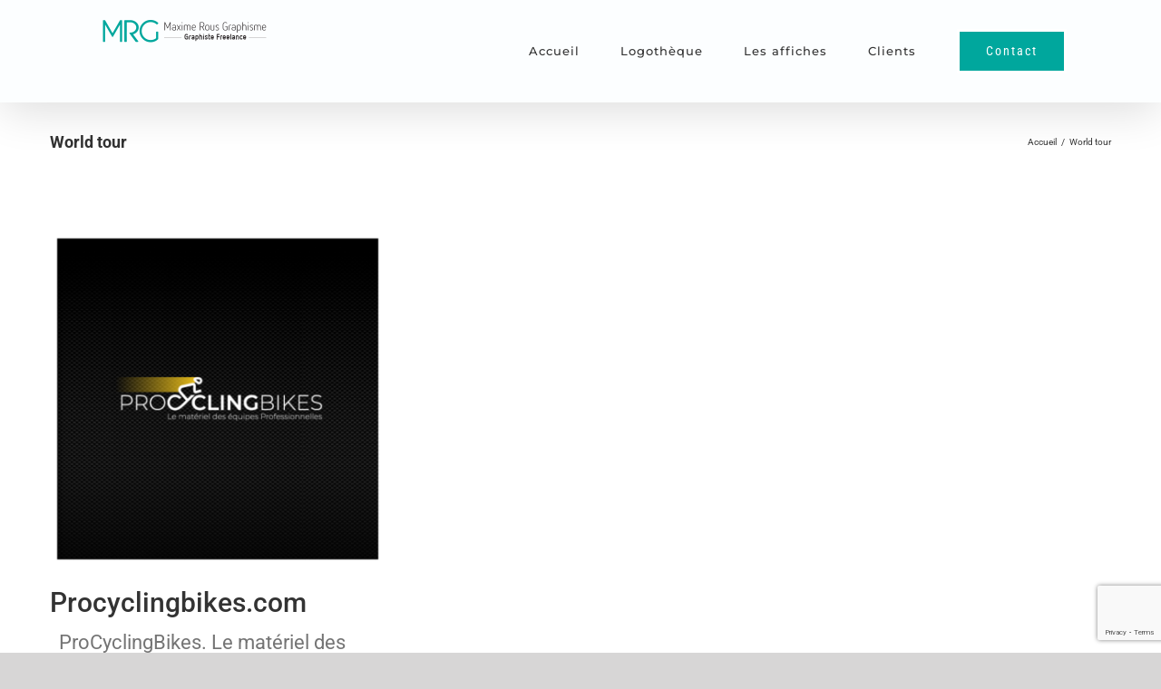

--- FILE ---
content_type: text/html; charset=UTF-8
request_url: https://www.mrg-graphisme.fr/portfolio_tags/world-tour/
body_size: 11877
content:
<!DOCTYPE html>
<html class="avada-html-layout-wide avada-html-header-position-top avada-html-is-archive" lang="fr-FR" prefix="og: http://ogp.me/ns# fb: http://ogp.me/ns/fb#">
<head>
	<meta http-equiv="X-UA-Compatible" content="IE=edge" />
	<meta http-equiv="Content-Type" content="text/html; charset=utf-8"/>
	<meta name="viewport" content="width=device-width, initial-scale=1" />
	<meta name='robots' content='index, follow, max-image-preview:large, max-snippet:-1, max-video-preview:-1' />

	<!-- This site is optimized with the Yoast SEO plugin v23.8 - https://yoast.com/wordpress/plugins/seo/ -->
	<title>Archives des World tour | MRG</title>
	<link rel="canonical" href="https://www.mrg-graphisme.fr/portfolio_tags/world-tour/" />
	<meta property="og:locale" content="fr_FR" />
	<meta property="og:type" content="article" />
	<meta property="og:title" content="Archives des World tour | MRG" />
	<meta property="og:url" content="https://www.mrg-graphisme.fr/portfolio_tags/world-tour/" />
	<meta property="og:site_name" content="MRG" />
	<meta name="twitter:card" content="summary_large_image" />
	<script type="application/ld+json" class="yoast-schema-graph">{"@context":"https://schema.org","@graph":[{"@type":"CollectionPage","@id":"https://www.mrg-graphisme.fr/portfolio_tags/world-tour/","url":"https://www.mrg-graphisme.fr/portfolio_tags/world-tour/","name":"Archives des World tour | MRG","isPartOf":{"@id":"https://www.mrg-graphisme.fr/#website"},"primaryImageOfPage":{"@id":"https://www.mrg-graphisme.fr/portfolio_tags/world-tour/#primaryimage"},"image":{"@id":"https://www.mrg-graphisme.fr/portfolio_tags/world-tour/#primaryimage"},"thumbnailUrl":"https://www.mrg-graphisme.fr/wp-content/uploads/2023/03/procyclingbikes-V3-1.png","breadcrumb":{"@id":"https://www.mrg-graphisme.fr/portfolio_tags/world-tour/#breadcrumb"},"inLanguage":"fr-FR"},{"@type":"ImageObject","inLanguage":"fr-FR","@id":"https://www.mrg-graphisme.fr/portfolio_tags/world-tour/#primaryimage","url":"https://www.mrg-graphisme.fr/wp-content/uploads/2023/03/procyclingbikes-V3-1.png","contentUrl":"https://www.mrg-graphisme.fr/wp-content/uploads/2023/03/procyclingbikes-V3-1.png","width":600,"height":600},{"@type":"BreadcrumbList","@id":"https://www.mrg-graphisme.fr/portfolio_tags/world-tour/#breadcrumb","itemListElement":[{"@type":"ListItem","position":1,"name":"Accueil","item":"https://www.mrg-graphisme.fr/"},{"@type":"ListItem","position":2,"name":"World tour"}]},{"@type":"WebSite","@id":"https://www.mrg-graphisme.fr/#website","url":"https://www.mrg-graphisme.fr/","name":"MRG Graphisme","description":"Vos projets sur Mesure","publisher":{"@id":"https://www.mrg-graphisme.fr/#organization"},"potentialAction":[{"@type":"SearchAction","target":{"@type":"EntryPoint","urlTemplate":"https://www.mrg-graphisme.fr/?s={search_term_string}"},"query-input":{"@type":"PropertyValueSpecification","valueRequired":true,"valueName":"search_term_string"}}],"inLanguage":"fr-FR"},{"@type":"Organization","@id":"https://www.mrg-graphisme.fr/#organization","name":"Maxime Rous Graphisme","url":"https://www.mrg-graphisme.fr/","logo":{"@type":"ImageObject","inLanguage":"fr-FR","@id":"https://www.mrg-graphisme.fr/#/schema/logo/image/","url":"http://mrg-graphisme.fr/wp-content/uploads/2020/04/profil-facebook.png","contentUrl":"http://mrg-graphisme.fr/wp-content/uploads/2020/04/profil-facebook.png","width":400,"height":400,"caption":"Maxime Rous Graphisme"},"image":{"@id":"https://www.mrg-graphisme.fr/#/schema/logo/image/"},"sameAs":["https://www.facebook.com/MaximeRousGraphisme/?ref=bookmarks","https://www.instagram.com/mrg_maximerousgraphisme/","https://www.linkedin.com/in/maxime-rous-3a6623129/"]}]}</script>
	<!-- / Yoast SEO plugin. -->


<link rel="alternate" type="application/rss+xml" title="MRG &raquo; Flux" href="https://www.mrg-graphisme.fr/feed/" />
<link rel="alternate" type="application/rss+xml" title="MRG &raquo; Flux des commentaires" href="https://www.mrg-graphisme.fr/comments/feed/" />
		
		
		
		
		
		<link rel="alternate" type="application/rss+xml" title="Flux pour MRG &raquo; World tour Portfolio Tags" href="https://www.mrg-graphisme.fr/portfolio_tags/world-tour/feed/" />
<script type="text/javascript">
/* <![CDATA[ */
window._wpemojiSettings = {"baseUrl":"https:\/\/s.w.org\/images\/core\/emoji\/15.0.3\/72x72\/","ext":".png","svgUrl":"https:\/\/s.w.org\/images\/core\/emoji\/15.0.3\/svg\/","svgExt":".svg","source":{"concatemoji":"https:\/\/www.mrg-graphisme.fr\/wp-includes\/js\/wp-emoji-release.min.js?ver=6.6.4"}};
/*! This file is auto-generated */
!function(i,n){var o,s,e;function c(e){try{var t={supportTests:e,timestamp:(new Date).valueOf()};sessionStorage.setItem(o,JSON.stringify(t))}catch(e){}}function p(e,t,n){e.clearRect(0,0,e.canvas.width,e.canvas.height),e.fillText(t,0,0);var t=new Uint32Array(e.getImageData(0,0,e.canvas.width,e.canvas.height).data),r=(e.clearRect(0,0,e.canvas.width,e.canvas.height),e.fillText(n,0,0),new Uint32Array(e.getImageData(0,0,e.canvas.width,e.canvas.height).data));return t.every(function(e,t){return e===r[t]})}function u(e,t,n){switch(t){case"flag":return n(e,"\ud83c\udff3\ufe0f\u200d\u26a7\ufe0f","\ud83c\udff3\ufe0f\u200b\u26a7\ufe0f")?!1:!n(e,"\ud83c\uddfa\ud83c\uddf3","\ud83c\uddfa\u200b\ud83c\uddf3")&&!n(e,"\ud83c\udff4\udb40\udc67\udb40\udc62\udb40\udc65\udb40\udc6e\udb40\udc67\udb40\udc7f","\ud83c\udff4\u200b\udb40\udc67\u200b\udb40\udc62\u200b\udb40\udc65\u200b\udb40\udc6e\u200b\udb40\udc67\u200b\udb40\udc7f");case"emoji":return!n(e,"\ud83d\udc26\u200d\u2b1b","\ud83d\udc26\u200b\u2b1b")}return!1}function f(e,t,n){var r="undefined"!=typeof WorkerGlobalScope&&self instanceof WorkerGlobalScope?new OffscreenCanvas(300,150):i.createElement("canvas"),a=r.getContext("2d",{willReadFrequently:!0}),o=(a.textBaseline="top",a.font="600 32px Arial",{});return e.forEach(function(e){o[e]=t(a,e,n)}),o}function t(e){var t=i.createElement("script");t.src=e,t.defer=!0,i.head.appendChild(t)}"undefined"!=typeof Promise&&(o="wpEmojiSettingsSupports",s=["flag","emoji"],n.supports={everything:!0,everythingExceptFlag:!0},e=new Promise(function(e){i.addEventListener("DOMContentLoaded",e,{once:!0})}),new Promise(function(t){var n=function(){try{var e=JSON.parse(sessionStorage.getItem(o));if("object"==typeof e&&"number"==typeof e.timestamp&&(new Date).valueOf()<e.timestamp+604800&&"object"==typeof e.supportTests)return e.supportTests}catch(e){}return null}();if(!n){if("undefined"!=typeof Worker&&"undefined"!=typeof OffscreenCanvas&&"undefined"!=typeof URL&&URL.createObjectURL&&"undefined"!=typeof Blob)try{var e="postMessage("+f.toString()+"("+[JSON.stringify(s),u.toString(),p.toString()].join(",")+"));",r=new Blob([e],{type:"text/javascript"}),a=new Worker(URL.createObjectURL(r),{name:"wpTestEmojiSupports"});return void(a.onmessage=function(e){c(n=e.data),a.terminate(),t(n)})}catch(e){}c(n=f(s,u,p))}t(n)}).then(function(e){for(var t in e)n.supports[t]=e[t],n.supports.everything=n.supports.everything&&n.supports[t],"flag"!==t&&(n.supports.everythingExceptFlag=n.supports.everythingExceptFlag&&n.supports[t]);n.supports.everythingExceptFlag=n.supports.everythingExceptFlag&&!n.supports.flag,n.DOMReady=!1,n.readyCallback=function(){n.DOMReady=!0}}).then(function(){return e}).then(function(){var e;n.supports.everything||(n.readyCallback(),(e=n.source||{}).concatemoji?t(e.concatemoji):e.wpemoji&&e.twemoji&&(t(e.twemoji),t(e.wpemoji)))}))}((window,document),window._wpemojiSettings);
/* ]]> */
</script>
<style id='wp-emoji-styles-inline-css' type='text/css'>

	img.wp-smiley, img.emoji {
		display: inline !important;
		border: none !important;
		box-shadow: none !important;
		height: 1em !important;
		width: 1em !important;
		margin: 0 0.07em !important;
		vertical-align: -0.1em !important;
		background: none !important;
		padding: 0 !important;
	}
</style>
<style id='classic-theme-styles-inline-css' type='text/css'>
/*! This file is auto-generated */
.wp-block-button__link{color:#fff;background-color:#32373c;border-radius:9999px;box-shadow:none;text-decoration:none;padding:calc(.667em + 2px) calc(1.333em + 2px);font-size:1.125em}.wp-block-file__button{background:#32373c;color:#fff;text-decoration:none}
</style>
<style id='global-styles-inline-css' type='text/css'>
:root{--wp--preset--aspect-ratio--square: 1;--wp--preset--aspect-ratio--4-3: 4/3;--wp--preset--aspect-ratio--3-4: 3/4;--wp--preset--aspect-ratio--3-2: 3/2;--wp--preset--aspect-ratio--2-3: 2/3;--wp--preset--aspect-ratio--16-9: 16/9;--wp--preset--aspect-ratio--9-16: 9/16;--wp--preset--color--black: #000000;--wp--preset--color--cyan-bluish-gray: #abb8c3;--wp--preset--color--white: #ffffff;--wp--preset--color--pale-pink: #f78da7;--wp--preset--color--vivid-red: #cf2e2e;--wp--preset--color--luminous-vivid-orange: #ff6900;--wp--preset--color--luminous-vivid-amber: #fcb900;--wp--preset--color--light-green-cyan: #7bdcb5;--wp--preset--color--vivid-green-cyan: #00d084;--wp--preset--color--pale-cyan-blue: #8ed1fc;--wp--preset--color--vivid-cyan-blue: #0693e3;--wp--preset--color--vivid-purple: #9b51e0;--wp--preset--gradient--vivid-cyan-blue-to-vivid-purple: linear-gradient(135deg,rgba(6,147,227,1) 0%,rgb(155,81,224) 100%);--wp--preset--gradient--light-green-cyan-to-vivid-green-cyan: linear-gradient(135deg,rgb(122,220,180) 0%,rgb(0,208,130) 100%);--wp--preset--gradient--luminous-vivid-amber-to-luminous-vivid-orange: linear-gradient(135deg,rgba(252,185,0,1) 0%,rgba(255,105,0,1) 100%);--wp--preset--gradient--luminous-vivid-orange-to-vivid-red: linear-gradient(135deg,rgba(255,105,0,1) 0%,rgb(207,46,46) 100%);--wp--preset--gradient--very-light-gray-to-cyan-bluish-gray: linear-gradient(135deg,rgb(238,238,238) 0%,rgb(169,184,195) 100%);--wp--preset--gradient--cool-to-warm-spectrum: linear-gradient(135deg,rgb(74,234,220) 0%,rgb(151,120,209) 20%,rgb(207,42,186) 40%,rgb(238,44,130) 60%,rgb(251,105,98) 80%,rgb(254,248,76) 100%);--wp--preset--gradient--blush-light-purple: linear-gradient(135deg,rgb(255,206,236) 0%,rgb(152,150,240) 100%);--wp--preset--gradient--blush-bordeaux: linear-gradient(135deg,rgb(254,205,165) 0%,rgb(254,45,45) 50%,rgb(107,0,62) 100%);--wp--preset--gradient--luminous-dusk: linear-gradient(135deg,rgb(255,203,112) 0%,rgb(199,81,192) 50%,rgb(65,88,208) 100%);--wp--preset--gradient--pale-ocean: linear-gradient(135deg,rgb(255,245,203) 0%,rgb(182,227,212) 50%,rgb(51,167,181) 100%);--wp--preset--gradient--electric-grass: linear-gradient(135deg,rgb(202,248,128) 0%,rgb(113,206,126) 100%);--wp--preset--gradient--midnight: linear-gradient(135deg,rgb(2,3,129) 0%,rgb(40,116,252) 100%);--wp--preset--font-size--small: 16.5px;--wp--preset--font-size--medium: 20px;--wp--preset--font-size--large: 33px;--wp--preset--font-size--x-large: 42px;--wp--preset--font-size--normal: 22px;--wp--preset--font-size--xlarge: 44px;--wp--preset--font-size--huge: 66px;--wp--preset--spacing--20: 0.44rem;--wp--preset--spacing--30: 0.67rem;--wp--preset--spacing--40: 1rem;--wp--preset--spacing--50: 1.5rem;--wp--preset--spacing--60: 2.25rem;--wp--preset--spacing--70: 3.38rem;--wp--preset--spacing--80: 5.06rem;--wp--preset--shadow--natural: 6px 6px 9px rgba(0, 0, 0, 0.2);--wp--preset--shadow--deep: 12px 12px 50px rgba(0, 0, 0, 0.4);--wp--preset--shadow--sharp: 6px 6px 0px rgba(0, 0, 0, 0.2);--wp--preset--shadow--outlined: 6px 6px 0px -3px rgba(255, 255, 255, 1), 6px 6px rgba(0, 0, 0, 1);--wp--preset--shadow--crisp: 6px 6px 0px rgba(0, 0, 0, 1);}:where(.is-layout-flex){gap: 0.5em;}:where(.is-layout-grid){gap: 0.5em;}body .is-layout-flex{display: flex;}.is-layout-flex{flex-wrap: wrap;align-items: center;}.is-layout-flex > :is(*, div){margin: 0;}body .is-layout-grid{display: grid;}.is-layout-grid > :is(*, div){margin: 0;}:where(.wp-block-columns.is-layout-flex){gap: 2em;}:where(.wp-block-columns.is-layout-grid){gap: 2em;}:where(.wp-block-post-template.is-layout-flex){gap: 1.25em;}:where(.wp-block-post-template.is-layout-grid){gap: 1.25em;}.has-black-color{color: var(--wp--preset--color--black) !important;}.has-cyan-bluish-gray-color{color: var(--wp--preset--color--cyan-bluish-gray) !important;}.has-white-color{color: var(--wp--preset--color--white) !important;}.has-pale-pink-color{color: var(--wp--preset--color--pale-pink) !important;}.has-vivid-red-color{color: var(--wp--preset--color--vivid-red) !important;}.has-luminous-vivid-orange-color{color: var(--wp--preset--color--luminous-vivid-orange) !important;}.has-luminous-vivid-amber-color{color: var(--wp--preset--color--luminous-vivid-amber) !important;}.has-light-green-cyan-color{color: var(--wp--preset--color--light-green-cyan) !important;}.has-vivid-green-cyan-color{color: var(--wp--preset--color--vivid-green-cyan) !important;}.has-pale-cyan-blue-color{color: var(--wp--preset--color--pale-cyan-blue) !important;}.has-vivid-cyan-blue-color{color: var(--wp--preset--color--vivid-cyan-blue) !important;}.has-vivid-purple-color{color: var(--wp--preset--color--vivid-purple) !important;}.has-black-background-color{background-color: var(--wp--preset--color--black) !important;}.has-cyan-bluish-gray-background-color{background-color: var(--wp--preset--color--cyan-bluish-gray) !important;}.has-white-background-color{background-color: var(--wp--preset--color--white) !important;}.has-pale-pink-background-color{background-color: var(--wp--preset--color--pale-pink) !important;}.has-vivid-red-background-color{background-color: var(--wp--preset--color--vivid-red) !important;}.has-luminous-vivid-orange-background-color{background-color: var(--wp--preset--color--luminous-vivid-orange) !important;}.has-luminous-vivid-amber-background-color{background-color: var(--wp--preset--color--luminous-vivid-amber) !important;}.has-light-green-cyan-background-color{background-color: var(--wp--preset--color--light-green-cyan) !important;}.has-vivid-green-cyan-background-color{background-color: var(--wp--preset--color--vivid-green-cyan) !important;}.has-pale-cyan-blue-background-color{background-color: var(--wp--preset--color--pale-cyan-blue) !important;}.has-vivid-cyan-blue-background-color{background-color: var(--wp--preset--color--vivid-cyan-blue) !important;}.has-vivid-purple-background-color{background-color: var(--wp--preset--color--vivid-purple) !important;}.has-black-border-color{border-color: var(--wp--preset--color--black) !important;}.has-cyan-bluish-gray-border-color{border-color: var(--wp--preset--color--cyan-bluish-gray) !important;}.has-white-border-color{border-color: var(--wp--preset--color--white) !important;}.has-pale-pink-border-color{border-color: var(--wp--preset--color--pale-pink) !important;}.has-vivid-red-border-color{border-color: var(--wp--preset--color--vivid-red) !important;}.has-luminous-vivid-orange-border-color{border-color: var(--wp--preset--color--luminous-vivid-orange) !important;}.has-luminous-vivid-amber-border-color{border-color: var(--wp--preset--color--luminous-vivid-amber) !important;}.has-light-green-cyan-border-color{border-color: var(--wp--preset--color--light-green-cyan) !important;}.has-vivid-green-cyan-border-color{border-color: var(--wp--preset--color--vivid-green-cyan) !important;}.has-pale-cyan-blue-border-color{border-color: var(--wp--preset--color--pale-cyan-blue) !important;}.has-vivid-cyan-blue-border-color{border-color: var(--wp--preset--color--vivid-cyan-blue) !important;}.has-vivid-purple-border-color{border-color: var(--wp--preset--color--vivid-purple) !important;}.has-vivid-cyan-blue-to-vivid-purple-gradient-background{background: var(--wp--preset--gradient--vivid-cyan-blue-to-vivid-purple) !important;}.has-light-green-cyan-to-vivid-green-cyan-gradient-background{background: var(--wp--preset--gradient--light-green-cyan-to-vivid-green-cyan) !important;}.has-luminous-vivid-amber-to-luminous-vivid-orange-gradient-background{background: var(--wp--preset--gradient--luminous-vivid-amber-to-luminous-vivid-orange) !important;}.has-luminous-vivid-orange-to-vivid-red-gradient-background{background: var(--wp--preset--gradient--luminous-vivid-orange-to-vivid-red) !important;}.has-very-light-gray-to-cyan-bluish-gray-gradient-background{background: var(--wp--preset--gradient--very-light-gray-to-cyan-bluish-gray) !important;}.has-cool-to-warm-spectrum-gradient-background{background: var(--wp--preset--gradient--cool-to-warm-spectrum) !important;}.has-blush-light-purple-gradient-background{background: var(--wp--preset--gradient--blush-light-purple) !important;}.has-blush-bordeaux-gradient-background{background: var(--wp--preset--gradient--blush-bordeaux) !important;}.has-luminous-dusk-gradient-background{background: var(--wp--preset--gradient--luminous-dusk) !important;}.has-pale-ocean-gradient-background{background: var(--wp--preset--gradient--pale-ocean) !important;}.has-electric-grass-gradient-background{background: var(--wp--preset--gradient--electric-grass) !important;}.has-midnight-gradient-background{background: var(--wp--preset--gradient--midnight) !important;}.has-small-font-size{font-size: var(--wp--preset--font-size--small) !important;}.has-medium-font-size{font-size: var(--wp--preset--font-size--medium) !important;}.has-large-font-size{font-size: var(--wp--preset--font-size--large) !important;}.has-x-large-font-size{font-size: var(--wp--preset--font-size--x-large) !important;}
:where(.wp-block-post-template.is-layout-flex){gap: 1.25em;}:where(.wp-block-post-template.is-layout-grid){gap: 1.25em;}
:where(.wp-block-columns.is-layout-flex){gap: 2em;}:where(.wp-block-columns.is-layout-grid){gap: 2em;}
:root :where(.wp-block-pullquote){font-size: 1.5em;line-height: 1.6;}
</style>
<link rel='stylesheet' id='contact-form-7-css' href='https://www.mrg-graphisme.fr/wp-content/plugins/contact-form-7/includes/css/styles.css?ver=6.0' type='text/css' media='all' />
<link rel='stylesheet' id='fusion-dynamic-css-css' href='https://www.mrg-graphisme.fr/wp-content/uploads/fusion-styles/7861399b9fcfb9fb40533b5bbdfde757.min.css?ver=3.4.1' type='text/css' media='all' />
<script type="text/javascript" src="https://www.mrg-graphisme.fr/wp-includes/js/jquery/jquery.min.js?ver=3.7.1" id="jquery-core-js"></script>
<script type="text/javascript" src="https://www.mrg-graphisme.fr/wp-includes/js/jquery/jquery-migrate.min.js?ver=3.4.1" id="jquery-migrate-js"></script>
<link rel="https://api.w.org/" href="https://www.mrg-graphisme.fr/wp-json/" /><link rel="alternate" title="JSON" type="application/json" href="https://www.mrg-graphisme.fr/wp-json/wp/v2/portfolio_tags/414" /><link rel="EditURI" type="application/rsd+xml" title="RSD" href="https://www.mrg-graphisme.fr/xmlrpc.php?rsd" />
<meta name="generator" content="WordPress 6.6.4" />
<style type="text/css" id="css-fb-visibility">@media screen and (max-width: 640px){.fusion-no-small-visibility{display:none !important;}body:not(.fusion-builder-ui-wireframe) .sm-text-align-center{text-align:center !important;}body:not(.fusion-builder-ui-wireframe) .sm-text-align-left{text-align:left !important;}body:not(.fusion-builder-ui-wireframe) .sm-text-align-right{text-align:right !important;}body:not(.fusion-builder-ui-wireframe) .sm-mx-auto{margin-left:auto !important;margin-right:auto !important;}body:not(.fusion-builder-ui-wireframe) .sm-ml-auto{margin-left:auto !important;}body:not(.fusion-builder-ui-wireframe) .sm-mr-auto{margin-right:auto !important;}body:not(.fusion-builder-ui-wireframe) .fusion-absolute-position-small{position:absolute;top:auto;width:100%;}}@media screen and (min-width: 641px) and (max-width: 1024px){.fusion-no-medium-visibility{display:none !important;}body:not(.fusion-builder-ui-wireframe) .md-text-align-center{text-align:center !important;}body:not(.fusion-builder-ui-wireframe) .md-text-align-left{text-align:left !important;}body:not(.fusion-builder-ui-wireframe) .md-text-align-right{text-align:right !important;}body:not(.fusion-builder-ui-wireframe) .md-mx-auto{margin-left:auto !important;margin-right:auto !important;}body:not(.fusion-builder-ui-wireframe) .md-ml-auto{margin-left:auto !important;}body:not(.fusion-builder-ui-wireframe) .md-mr-auto{margin-right:auto !important;}body:not(.fusion-builder-ui-wireframe) .fusion-absolute-position-medium{position:absolute;top:auto;width:100%;}}@media screen and (min-width: 1025px){.fusion-no-large-visibility{display:none !important;}body:not(.fusion-builder-ui-wireframe) .lg-text-align-center{text-align:center !important;}body:not(.fusion-builder-ui-wireframe) .lg-text-align-left{text-align:left !important;}body:not(.fusion-builder-ui-wireframe) .lg-text-align-right{text-align:right !important;}body:not(.fusion-builder-ui-wireframe) .lg-mx-auto{margin-left:auto !important;margin-right:auto !important;}body:not(.fusion-builder-ui-wireframe) .lg-ml-auto{margin-left:auto !important;}body:not(.fusion-builder-ui-wireframe) .lg-mr-auto{margin-right:auto !important;}body:not(.fusion-builder-ui-wireframe) .fusion-absolute-position-large{position:absolute;top:auto;width:100%;}}</style><style type="text/css">.recentcomments a{display:inline !important;padding:0 !important;margin:0 !important;}</style><link rel="icon" href="https://www.mrg-graphisme.fr/wp-content/uploads/2020/04/cropped-profil-facebook-32x32.png" sizes="32x32" />
<link rel="icon" href="https://www.mrg-graphisme.fr/wp-content/uploads/2020/04/cropped-profil-facebook-192x192.png" sizes="192x192" />
<link rel="apple-touch-icon" href="https://www.mrg-graphisme.fr/wp-content/uploads/2020/04/cropped-profil-facebook-180x180.png" />
<meta name="msapplication-TileImage" content="https://www.mrg-graphisme.fr/wp-content/uploads/2020/04/cropped-profil-facebook-270x270.png" />
		<script type="text/javascript">
			var doc = document.documentElement;
			doc.setAttribute( 'data-useragent', navigator.userAgent );
		</script>
		
	</head>

<body class="archive tax-portfolio_tags term-world-tour term-414 fusion-image-hovers fusion-pagination-sizing fusion-button_size-large fusion-button_type-flat fusion-button_span-no avada-image-rollover-circle-no avada-image-rollover-yes avada-image-rollover-direction-fade fusion-body ltr fusion-sticky-header no-tablet-sticky-header no-mobile-sticky-header no-mobile-slidingbar no-mobile-totop fusion-disable-outline fusion-sub-menu-fade mobile-logo-pos-left layout-wide-mode avada-has-boxed-modal-shadow-none layout-scroll-offset-full avada-has-zero-margin-offset-top fusion-top-header menu-text-align-center mobile-menu-design-modern fusion-show-pagination-text fusion-header-layout-v1 avada-responsive avada-footer-fx-none avada-menu-highlight-style-bar fusion-search-form-classic fusion-main-menu-search-dropdown fusion-avatar-square avada-dropdown-styles avada-blog-layout-grid avada-blog-archive-layout-grid avada-header-shadow-yes avada-menu-icon-position-left avada-has-mainmenu-dropdown-divider avada-has-100-footer avada-has-breadcrumb-mobile-hidden avada-has-titlebar-bar_and_content avada-has-header-bg-image avada-header-bg-repeat avada-has-pagination-padding avada-flyout-menu-direction-fade avada-ec-views-v1" >
		<a class="skip-link screen-reader-text" href="#content">Passer au contenu</a>

	<div id="boxed-wrapper">
		<div class="fusion-sides-frame"></div>
		<div id="wrapper" class="fusion-wrapper">
			<div id="home" style="position:relative;top:-1px;"></div>
			
				
			<header class="fusion-header-wrapper fusion-header-shadow">
				<div class="fusion-header-v1 fusion-logo-alignment fusion-logo-left fusion-sticky-menu- fusion-sticky-logo-1 fusion-mobile-logo-1  fusion-mobile-menu-design-modern">
					<div class="fusion-header-sticky-height"></div>
<div class="fusion-header">
	<div class="fusion-row">
					<div class="fusion-logo" data-margin-top="0px" data-margin-bottom="0px" data-margin-left="0px" data-margin-right="0px">
			<a class="fusion-logo-link"  href="https://www.mrg-graphisme.fr/" >

						<!-- standard logo -->
			<img src="https://www.mrg-graphisme.fr/wp-content/uploads/2020/04/Logo-MRG-Anime2.gif" srcset="https://www.mrg-graphisme.fr/wp-content/uploads/2020/04/Logo-MRG-Anime2.gif 1x, https://www.mrg-graphisme.fr/wp-content/uploads/2020/04/Logo-MRG-Anime2.gif 2x" width="400" height="90" style="max-height:90px;height:auto;" alt="MRG Logo" data-retina_logo_url="https://www.mrg-graphisme.fr/wp-content/uploads/2020/04/Logo-MRG-Anime2.gif" class="fusion-standard-logo" />

											<!-- mobile logo -->
				<img src="https://www.mrg-graphisme.fr/wp-content/uploads/2020/04/Logo-MRG-Anime2.gif" srcset="https://www.mrg-graphisme.fr/wp-content/uploads/2020/04/Logo-MRG-Anime2.gif 1x, https://www.mrg-graphisme.fr/wp-content/uploads/2020/04/Logo-MRG-Anime2.gif 2x" width="400" height="90" style="max-height:90px;height:auto;" alt="MRG Logo" data-retina_logo_url="https://www.mrg-graphisme.fr/wp-content/uploads/2020/04/Logo-MRG-Anime2.gif" class="fusion-mobile-logo" />
			
											<!-- sticky header logo -->
				<img src="https://www.mrg-graphisme.fr/wp-content/uploads/2020/04/Logo-MRG-Anime2.gif" srcset="https://www.mrg-graphisme.fr/wp-content/uploads/2020/04/Logo-MRG-Anime2.gif 1x, https://www.mrg-graphisme.fr/wp-content/uploads/2020/04/Logo-MRG-Anime2.gif 2x" width="400" height="90" style="max-height:90px;height:auto;" alt="MRG Logo" data-retina_logo_url="https://www.mrg-graphisme.fr/wp-content/uploads/2020/04/Logo-MRG-Anime2.gif" class="fusion-sticky-logo" />
					</a>
		</div>		<nav class="fusion-main-menu" aria-label="Menu principal"><ul id="menu-menu-principal" class="fusion-menu"><li  id="menu-item-21"  class="menu-item menu-item-type-post_type menu-item-object-page menu-item-home menu-item-21"  data-item-id="21"><a  href="https://www.mrg-graphisme.fr/" class="fusion-bar-highlight"><span class="menu-text">Accueil</span></a></li><li  id="menu-item-19"  class="menu-item menu-item-type-post_type menu-item-object-page menu-item-19"  data-item-id="19"><a  href="https://www.mrg-graphisme.fr/portfolio/" class="fusion-bar-highlight"><span class="menu-text">Logothèque</span></a></li><li  id="menu-item-5590"  class="menu-item menu-item-type-post_type menu-item-object-page menu-item-5590"  data-item-id="5590"><a  href="https://www.mrg-graphisme.fr/les-affiches/" class="fusion-bar-highlight"><span class="menu-text">Les affiches</span></a></li><li  id="menu-item-4422"  class="menu-item menu-item-type-post_type menu-item-object-page menu-item-4422"  data-item-id="4422"><a  href="https://www.mrg-graphisme.fr/clients/" class="fusion-bar-highlight"><span class="menu-text">Clients</span></a></li><li  id="menu-item-16"  class="menu-item menu-item-type-post_type menu-item-object-page menu-item-16 fusion-menu-item-button"  data-item-id="16"><a  href="https://www.mrg-graphisme.fr/contact/" class="fusion-bar-highlight"><span class="menu-text fusion-button button-default button-large">Contact</span></a></li></ul></nav>	<div class="fusion-mobile-menu-icons">
							<a href="#" class="fusion-icon awb-icon-bars" aria-label="Afficher/masquer le menu mobile" aria-expanded="false"></a>
		
		
		
			</div>

<nav class="fusion-mobile-nav-holder fusion-mobile-menu-text-align-left" aria-label="Menu principal mobile"></nav>

					</div>
</div>
				</div>
				<div class="fusion-clearfix"></div>
			</header>
							
						<div id="sliders-container" class="fusion-slider-visibility">
					</div>
				
				
			
			<div class="avada-page-titlebar-wrapper" role="banner">
	<div class="fusion-page-title-bar fusion-page-title-bar-none fusion-page-title-bar-left">
		<div class="fusion-page-title-row">
			<div class="fusion-page-title-wrapper">
				<div class="fusion-page-title-captions">

																							<h1 class="entry-title">World tour</h1>

											
					
				</div>

															<div class="fusion-page-title-secondary">
							<div class="fusion-breadcrumbs"><span class="fusion-breadcrumb-item"><a href="https://www.mrg-graphisme.fr" class="fusion-breadcrumb-link"><span >Accueil</span></a></span><span class="fusion-breadcrumb-sep">/</span><span class="fusion-breadcrumb-item"><span  class="breadcrumb-leaf">World tour</span></span></div>						</div>
									
			</div>
		</div>
	</div>
</div>

						<main id="main" class="clearfix ">
				<div class="fusion-row" style="">
	<div id="content" class="full-width" style="width: 100%;">
		
<div class="fusion-portfolio fusion-portfolio-archive fusion-portfolio-layout-grid fusion-portfolio-three fusion-portfolio-unboxed fusion-portfolio-text fusion-portfolio-text-left fusion-portfolio-rollover fusion-portfolio-paging-infinite">

		
	<div class="fusion-portfolio-wrapper" data-picturesize="auto" data-pages="1" style="margin:calc(var(--portfolio_archive_column_spacing) / -2);">

		
					
							
				<article class="fusion-portfolio-post post-5351  fusion-col-spacing" style="padding:calc(var(--portfolio_archive_column_spacing) / 2);">

																<div class="fusion-portfolio-content-wrapper">
					
																			<div  class="fusion-image-wrapper" aria-haspopup="true">
				  <img width="600" height="600" src="https://www.mrg-graphisme.fr/wp-content/uploads/2023/03/procyclingbikes-V3-1.png" class="attachment-full size-full wp-post-image" alt="" decoding="async" fetchpriority="high" srcset="https://www.mrg-graphisme.fr/wp-content/uploads/2023/03/procyclingbikes-V3-1-200x200.png 200w, https://www.mrg-graphisme.fr/wp-content/uploads/2023/03/procyclingbikes-V3-1-400x400.png 400w, https://www.mrg-graphisme.fr/wp-content/uploads/2023/03/procyclingbikes-V3-1.png 600w" sizes="(min-width: 2200px) 100vw, (min-width: 784px) 370px, (min-width: 712px) 555px, (min-width: 640px) 712px, " /><div class="fusion-rollover">
	<div class="fusion-rollover-content">

														<a class="fusion-rollover-link" href="https://www.mrg-graphisme.fr/portfolio-items/procyclingbikes-com/">Procyclingbikes.com</a>
			
								
		
												<h4 class="fusion-rollover-title">
					<a class="fusion-rollover-title-link" href="https://www.mrg-graphisme.fr/portfolio-items/procyclingbikes-com/">
						Procyclingbikes.com					</a>
				</h4>
			
								
		
						<a class="fusion-link-wrapper" href="https://www.mrg-graphisme.fr/portfolio-items/procyclingbikes-com/" aria-label="World tour"></a>
	</div>
</div>
</div>

						
																			<div class="fusion-portfolio-content">
																<h2 class="entry-title fusion-post-title"><a href="https://www.mrg-graphisme.fr/portfolio-items/procyclingbikes-com/">Procyclingbikes.com</a></h2>																<div class="fusion-portfolio-meta"></div>								<span class="vcard rich-snippet-hidden"><span class="fn"><a href="https://www.mrg-graphisme.fr/author/admin8434/" title="Articles par admin8434" rel="author">admin8434</a></span></span><span class="updated rich-snippet-hidden">2024-11-20T15:55:31+01:00</span>																
								<div class="fusion-post-content">
									<p>  ProCyclingBikes. Le matériel des équipes cyclistes professionnelles Chaque année, les sponsors fournissent des vélos aux équipes cyclistes professionnelles, qui vont être utilisés par les coureurs tout au long de la saison. En fonction des équipes, chaque coureur peut recevoir entre 4 et 7 vélos différents, chacun ayant une utilité spécifique. À la fin de  [...]</p>
																		
								</div><!-- end post-content -->

							</div><!-- end portfolio-content -->

						
																</div>

																	
				</article><!-- end portfolio-post -->

					
	</div><!-- end portfolio-wrapper -->

				
	</div><!-- end fusion-portfolio -->
	</div>
							
					</div>  <!-- fusion-row -->
				</main>  <!-- #main -->
				
				
								
					
		<div class="fusion-footer">
				
	
	<footer id="footer" class="fusion-footer-copyright-area fusion-footer-copyright-center">
		<div class="fusion-row">
			<div class="fusion-copyright-content">

				<div class="fusion-copyright-notice">
		<div>
		© Copyright 2020</script>   |   By MRG Graphisme</a>   |  Tous droits réservés   | <a href="http://www.mrg-graphisme.fr/mentions-legales/" title="Mentions Légales">Mentions Légales</a>	</div>
</div>
<div class="fusion-social-links-footer">
	<div class="fusion-social-networks boxed-icons"><div class="fusion-social-networks-wrapper"><a  class="fusion-social-network-icon fusion-tooltip fusion-facebook awb-icon-facebook" style data-placement="top" data-title="Facebook" data-toggle="tooltip" title="Facebook" href="https://www.facebook.com/MaximeRousGraphisme/" target="_blank" rel="noopener noreferrer"><span class="screen-reader-text">Facebook</span></a></div></div></div>

			</div> <!-- fusion-fusion-copyright-content -->
		</div> <!-- fusion-row -->
	</footer> <!-- #footer -->
		</div> <!-- fusion-footer -->

		
					<div class="fusion-sliding-bar-wrapper">
											</div>

												</div> <!-- wrapper -->
		</div> <!-- #boxed-wrapper -->
		<div class="fusion-top-frame"></div>
		<div class="fusion-bottom-frame"></div>
		<div class="fusion-boxed-shadow"></div>
		<a class="fusion-one-page-text-link fusion-page-load-link" tabindex="-1" href="#" aria-hidden="true"></a>

		<div class="avada-footer-scripts">
			<script type="text/javascript">var fusionNavIsCollapsed=function(e){var t;window.innerWidth<=e.getAttribute("data-breakpoint")?(e.classList.add("collapse-enabled"),e.classList.contains("expanded")||(e.setAttribute("aria-expanded","false"),window.dispatchEvent(new Event("fusion-mobile-menu-collapsed",{bubbles:!0,cancelable:!0})))):(null!==e.querySelector(".menu-item-has-children.expanded .fusion-open-nav-submenu-on-click")&&e.querySelector(".menu-item-has-children.expanded .fusion-open-nav-submenu-on-click").click(),e.classList.remove("collapse-enabled"),e.setAttribute("aria-expanded","true"),null!==e.querySelector(".fusion-custom-menu")&&e.querySelector(".fusion-custom-menu").removeAttribute("style")),e.classList.add("no-wrapper-transition"),clearTimeout(t),t=setTimeout(()=>{e.classList.remove("no-wrapper-transition")},400),e.classList.remove("loading")},fusionRunNavIsCollapsed=function(){var e,t=document.querySelectorAll(".fusion-menu-element-wrapper");for(e=0;e<t.length;e++)fusionNavIsCollapsed(t[e])};function avadaGetScrollBarWidth(){var e,t,n,s=document.createElement("p");return s.style.width="100%",s.style.height="200px",(e=document.createElement("div")).style.position="absolute",e.style.top="0px",e.style.left="0px",e.style.visibility="hidden",e.style.width="200px",e.style.height="150px",e.style.overflow="hidden",e.appendChild(s),document.body.appendChild(e),t=s.offsetWidth,e.style.overflow="scroll",t==(n=s.offsetWidth)&&(n=e.clientWidth),document.body.removeChild(e),t-n}fusionRunNavIsCollapsed(),window.addEventListener("fusion-resize-horizontal",fusionRunNavIsCollapsed);</script><script type="text/javascript" src="https://www.mrg-graphisme.fr/wp-includes/js/dist/hooks.min.js?ver=2810c76e705dd1a53b18" id="wp-hooks-js"></script>
<script type="text/javascript" src="https://www.mrg-graphisme.fr/wp-includes/js/dist/i18n.min.js?ver=5e580eb46a90c2b997e6" id="wp-i18n-js"></script>
<script type="text/javascript" id="wp-i18n-js-after">
/* <![CDATA[ */
wp.i18n.setLocaleData( { 'text direction\u0004ltr': [ 'ltr' ] } );
/* ]]> */
</script>
<script type="text/javascript" src="https://www.mrg-graphisme.fr/wp-content/plugins/contact-form-7/includes/swv/js/index.js?ver=6.0" id="swv-js"></script>
<script type="text/javascript" id="contact-form-7-js-translations">
/* <![CDATA[ */
( function( domain, translations ) {
	var localeData = translations.locale_data[ domain ] || translations.locale_data.messages;
	localeData[""].domain = domain;
	wp.i18n.setLocaleData( localeData, domain );
} )( "contact-form-7", {"translation-revision-date":"2024-10-17 17:27:10+0000","generator":"GlotPress\/4.0.1","domain":"messages","locale_data":{"messages":{"":{"domain":"messages","plural-forms":"nplurals=2; plural=n > 1;","lang":"fr"},"This contact form is placed in the wrong place.":["Ce formulaire de contact est plac\u00e9 dans un mauvais endroit."],"Error:":["Erreur\u00a0:"]}},"comment":{"reference":"includes\/js\/index.js"}} );
/* ]]> */
</script>
<script type="text/javascript" id="contact-form-7-js-before">
/* <![CDATA[ */
var wpcf7 = {
    "api": {
        "root": "https:\/\/www.mrg-graphisme.fr\/wp-json\/",
        "namespace": "contact-form-7\/v1"
    }
};
/* ]]> */
</script>
<script type="text/javascript" src="https://www.mrg-graphisme.fr/wp-content/plugins/contact-form-7/includes/js/index.js?ver=6.0" id="contact-form-7-js"></script>
<script type="text/javascript" src="https://www.google.com/recaptcha/api.js?render=6LdrqScjAAAAAHM9qMT6SCMQ-2AX3SHSL7DkyP92&amp;ver=3.0" id="google-recaptcha-js"></script>
<script type="text/javascript" src="https://www.mrg-graphisme.fr/wp-includes/js/dist/vendor/wp-polyfill.min.js?ver=3.15.0" id="wp-polyfill-js"></script>
<script type="text/javascript" id="wpcf7-recaptcha-js-before">
/* <![CDATA[ */
var wpcf7_recaptcha = {
    "sitekey": "6LdrqScjAAAAAHM9qMT6SCMQ-2AX3SHSL7DkyP92",
    "actions": {
        "homepage": "homepage",
        "contactform": "contactform"
    }
};
/* ]]> */
</script>
<script type="text/javascript" src="https://www.mrg-graphisme.fr/wp-content/plugins/contact-form-7/modules/recaptcha/index.js?ver=6.0" id="wpcf7-recaptcha-js"></script>
<script type="text/javascript" src="https://www.mrg-graphisme.fr/wp-content/themes/Avada/includes/lib/assets/min/js/library/cssua.js?ver=2.1.28" id="cssua-js"></script>
<script type="text/javascript" id="fusion-animations-js-extra">
/* <![CDATA[ */
var fusionAnimationsVars = {"status_css_animations":"desktop"};
/* ]]> */
</script>
<script type="text/javascript" src="https://www.mrg-graphisme.fr/wp-content/plugins/fusion-builder/assets/js/min/general/fusion-animations.js?ver=1" id="fusion-animations-js"></script>
<script type="text/javascript" src="https://www.mrg-graphisme.fr/wp-content/plugins/fusion-core/js/min/fusion-vertical-menu-widget.js?ver=5.4.1" id="avada-vertical-menu-widget-js"></script>
<script type="text/javascript" src="https://www.mrg-graphisme.fr/wp-content/themes/Avada/includes/lib/assets/min/js/library/modernizr.js?ver=3.3.1" id="modernizr-js"></script>
<script type="text/javascript" id="fusion-js-extra">
/* <![CDATA[ */
var fusionJSVars = {"visibility_small":"640","visibility_medium":"1024"};
/* ]]> */
</script>
<script type="text/javascript" src="https://www.mrg-graphisme.fr/wp-content/themes/Avada/includes/lib/assets/min/js/general/fusion.js?ver=3.4.1" id="fusion-js"></script>
<script type="text/javascript" src="https://www.mrg-graphisme.fr/wp-content/themes/Avada/includes/lib/assets/min/js/library/isotope.js?ver=3.0.4" id="isotope-js"></script>
<script type="text/javascript" src="https://www.mrg-graphisme.fr/wp-content/themes/Avada/includes/lib/assets/min/js/library/packery.js?ver=2.0.0" id="packery-js"></script>
<script type="text/javascript" src="https://www.mrg-graphisme.fr/wp-content/themes/Avada/includes/lib/assets/min/js/library/bootstrap.transition.js?ver=3.3.6" id="bootstrap-transition-js"></script>
<script type="text/javascript" src="https://www.mrg-graphisme.fr/wp-content/themes/Avada/includes/lib/assets/min/js/library/bootstrap.tooltip.js?ver=3.3.5" id="bootstrap-tooltip-js"></script>
<script type="text/javascript" src="https://www.mrg-graphisme.fr/wp-content/themes/Avada/includes/lib/assets/min/js/library/jquery.carouFredSel.js?ver=6.2.1" id="jquery-caroufredsel-js"></script>
<script type="text/javascript" src="https://www.mrg-graphisme.fr/wp-content/themes/Avada/includes/lib/assets/min/js/library/jquery.easing.js?ver=1.3" id="jquery-easing-js"></script>
<script type="text/javascript" src="https://www.mrg-graphisme.fr/wp-content/themes/Avada/includes/lib/assets/min/js/library/jquery.fitvids.js?ver=1.1" id="jquery-fitvids-js"></script>
<script type="text/javascript" src="https://www.mrg-graphisme.fr/wp-content/themes/Avada/includes/lib/assets/min/js/library/jquery.flexslider.js?ver=2.7.2" id="jquery-flexslider-js"></script>
<script type="text/javascript" id="jquery-lightbox-js-extra">
/* <![CDATA[ */
var fusionLightboxVideoVars = {"lightbox_video_width":"1280","lightbox_video_height":"720"};
/* ]]> */
</script>
<script type="text/javascript" src="https://www.mrg-graphisme.fr/wp-content/themes/Avada/includes/lib/assets/min/js/library/jquery.ilightbox.js?ver=2.2.3" id="jquery-lightbox-js"></script>
<script type="text/javascript" src="https://www.mrg-graphisme.fr/wp-content/themes/Avada/includes/lib/assets/min/js/library/jquery.infinitescroll.js?ver=2.1" id="jquery-infinite-scroll-js"></script>
<script type="text/javascript" src="https://www.mrg-graphisme.fr/wp-content/themes/Avada/includes/lib/assets/min/js/library/jquery.mousewheel.js?ver=3.0.6" id="jquery-mousewheel-js"></script>
<script type="text/javascript" src="https://www.mrg-graphisme.fr/wp-content/themes/Avada/includes/lib/assets/min/js/library/jquery.placeholder.js?ver=2.0.7" id="jquery-placeholder-js"></script>
<script type="text/javascript" src="https://www.mrg-graphisme.fr/wp-content/themes/Avada/includes/lib/assets/min/js/library/jquery.touchSwipe.js?ver=1.6.6" id="jquery-touch-swipe-js"></script>
<script type="text/javascript" src="https://www.mrg-graphisme.fr/wp-content/themes/Avada/includes/lib/assets/min/js/library/imagesLoaded.js?ver=3.1.8" id="images-loaded-js"></script>
<script type="text/javascript" id="fusion-video-general-js-extra">
/* <![CDATA[ */
var fusionVideoGeneralVars = {"status_vimeo":"1","status_yt":"1"};
/* ]]> */
</script>
<script type="text/javascript" src="https://www.mrg-graphisme.fr/wp-content/themes/Avada/includes/lib/assets/min/js/library/fusion-video-general.js?ver=1" id="fusion-video-general-js"></script>
<script type="text/javascript" id="fusion-lightbox-js-extra">
/* <![CDATA[ */
var fusionLightboxVars = {"status_lightbox":"1","lightbox_gallery":"1","lightbox_skin":"metro-black","lightbox_title":"","lightbox_arrows":"1","lightbox_slideshow_speed":"5000","lightbox_autoplay":"1","lightbox_opacity":"0.90","lightbox_desc":"","lightbox_social":"1","lightbox_social_links":{"facebook":{"source":"https:\/\/www.facebook.com\/sharer.php?u={URL}","text":"Partager sur Facebook"},"twitter":{"source":"https:\/\/twitter.com\/share?url={URL}","text":"Partager sur Twitter"},"linkedin":{"source":"https:\/\/www.linkedin.com\/shareArticle?mini=true&url={URL}","text":"Partager sur LinkedIn"},"whatsapp":{"source":"https:\/\/api.whatsapp.com\/send?text={URL}","text":"Partager sur WhatsApp"},"tumblr":{"source":"https:\/\/www.tumblr.com\/share\/link?url={URL}","text":"Partager sur Tumblr"},"pinterest":{"source":"https:\/\/pinterest.com\/pin\/create\/button\/?url={URL}","text":"Partager sur Pinterest"},"vk":{"source":"https:\/\/vk.com\/share.php?url={URL}","text":"Partager sur Vk"},"mail":{"source":"mailto:?body={URL}","text":"Partage par Email"}},"lightbox_deeplinking":"1","lightbox_path":"vertical","lightbox_post_images":"1","lightbox_animation_speed":"normal","l10n":{"close":"Appuyez sur Esc pour fermer","enterFullscreen":"Passer en mode plein \u00e9cran (Maj + Entr\u00e9e)","exitFullscreen":"Quitter le plein \u00e9cran (Maj+Entr\u00e9e)","slideShow":"Diaporama","next":"Suivant","previous":"Pr\u00e9c\u00e9dent"}};
/* ]]> */
</script>
<script type="text/javascript" src="https://www.mrg-graphisme.fr/wp-content/themes/Avada/includes/lib/assets/min/js/general/fusion-lightbox.js?ver=1" id="fusion-lightbox-js"></script>
<script type="text/javascript" id="fusion-carousel-js-extra">
/* <![CDATA[ */
var fusionCarouselVars = {"related_posts_speed":"2500","carousel_speed":"2500"};
/* ]]> */
</script>
<script type="text/javascript" src="https://www.mrg-graphisme.fr/wp-content/themes/Avada/includes/lib/assets/min/js/general/fusion-carousel.js?ver=1" id="fusion-carousel-js"></script>
<script type="text/javascript" id="fusion-flexslider-js-extra">
/* <![CDATA[ */
var fusionFlexSliderVars = {"status_vimeo":"1","slideshow_autoplay":"1","slideshow_speed":"7000","pagination_video_slide":"","status_yt":"1","flex_smoothHeight":"false"};
/* ]]> */
</script>
<script type="text/javascript" src="https://www.mrg-graphisme.fr/wp-content/themes/Avada/includes/lib/assets/min/js/general/fusion-flexslider.js?ver=1" id="fusion-flexslider-js"></script>
<script type="text/javascript" src="https://www.mrg-graphisme.fr/wp-content/themes/Avada/includes/lib/assets/min/js/general/fusion-tooltip.js?ver=1" id="fusion-tooltip-js"></script>
<script type="text/javascript" src="https://www.mrg-graphisme.fr/wp-content/themes/Avada/includes/lib/assets/min/js/general/fusion-sharing-box.js?ver=1" id="fusion-sharing-box-js"></script>
<script type="text/javascript" src="https://www.mrg-graphisme.fr/wp-content/themes/Avada/includes/lib/assets/min/js/library/fusion-youtube.js?ver=2.2.1" id="fusion-youtube-js"></script>
<script type="text/javascript" src="https://www.mrg-graphisme.fr/wp-content/themes/Avada/includes/lib/assets/min/js/library/vimeoPlayer.js?ver=2.2.1" id="vimeo-player-js"></script>
<script type="text/javascript" src="https://www.mrg-graphisme.fr/wp-content/themes/Avada/assets/min/js/general/avada-general-footer.js?ver=7.4.1" id="avada-general-footer-js"></script>
<script type="text/javascript" src="https://www.mrg-graphisme.fr/wp-content/themes/Avada/assets/min/js/general/avada-quantity.js?ver=7.4.1" id="avada-quantity-js"></script>
<script type="text/javascript" src="https://www.mrg-graphisme.fr/wp-content/themes/Avada/assets/min/js/general/avada-crossfade-images.js?ver=7.4.1" id="avada-crossfade-images-js"></script>
<script type="text/javascript" src="https://www.mrg-graphisme.fr/wp-content/themes/Avada/assets/min/js/general/avada-select.js?ver=7.4.1" id="avada-select-js"></script>
<script type="text/javascript" src="https://www.mrg-graphisme.fr/wp-content/themes/Avada/assets/min/js/general/avada-tabs-widget.js?ver=7.4.1" id="avada-tabs-widget-js"></script>
<script type="text/javascript" src="https://www.mrg-graphisme.fr/wp-content/themes/Avada/assets/min/js/general/avada-contact-form-7.js?ver=7.4.1" id="avada-contact-form-7-js"></script>
<script type="text/javascript" id="avada-live-search-js-extra">
/* <![CDATA[ */
var avadaLiveSearchVars = {"live_search":"1","ajaxurl":"https:\/\/www.mrg-graphisme.fr\/wp-admin\/admin-ajax.php","no_search_results":"Aucun r\u00e9sultat de recherche ne correspond \u00e0 votre requ\u00eate. Veuillez r\u00e9essayer","min_char_count":"4","per_page":"100","show_feat_img":"1","display_post_type":"1"};
/* ]]> */
</script>
<script type="text/javascript" src="https://www.mrg-graphisme.fr/wp-content/themes/Avada/assets/min/js/general/avada-live-search.js?ver=7.4.1" id="avada-live-search-js"></script>
<script type="text/javascript" id="fusion-blog-js-extra">
/* <![CDATA[ */
var fusionBlogVars = {"infinite_blog_text":"<em>Chargement des articles suivants...<\/em>","infinite_finished_msg":"<em>Tous les \u00e9l\u00e9ments affich\u00e9s.<\/em>","slideshow_autoplay":"1","lightbox_behavior":"all","blog_pagination_type":"load_more_button"};
/* ]]> */
</script>
<script type="text/javascript" src="https://www.mrg-graphisme.fr/wp-content/themes/Avada/includes/lib/assets/min/js/general/fusion-blog.js?ver=6.6.4" id="fusion-blog-js"></script>
<script type="text/javascript" src="https://www.mrg-graphisme.fr/wp-content/themes/Avada/includes/lib/assets/min/js/general/fusion-alert.js?ver=6.6.4" id="fusion-alert-js"></script>
<script type="text/javascript" id="avada-portfolio-js-extra">
/* <![CDATA[ */
var avadaPortfolioVars = {"lightbox_behavior":"all","infinite_finished_msg":"<em>All items displayed.<\/em>","infinite_blog_text":"<em>Loading the next set of posts...<\/em>","content_break_point":"800"};
/* ]]> */
</script>
<script type="text/javascript" src="https://www.mrg-graphisme.fr/wp-content/plugins/fusion-core/js/min/avada-portfolio.js?ver=5.4.1" id="avada-portfolio-js"></script>
<script type="text/javascript" id="avada-drop-down-js-extra">
/* <![CDATA[ */
var avadaSelectVars = {"avada_drop_down":"1"};
/* ]]> */
</script>
<script type="text/javascript" src="https://www.mrg-graphisme.fr/wp-content/themes/Avada/assets/min/js/general/avada-drop-down.js?ver=7.4.1" id="avada-drop-down-js"></script>
<script type="text/javascript" id="avada-to-top-js-extra">
/* <![CDATA[ */
var avadaToTopVars = {"status_totop":"desktop","totop_position":"right","totop_scroll_down_only":"0"};
/* ]]> */
</script>
<script type="text/javascript" src="https://www.mrg-graphisme.fr/wp-content/themes/Avada/assets/min/js/general/avada-to-top.js?ver=7.4.1" id="avada-to-top-js"></script>
<script type="text/javascript" id="avada-header-js-extra">
/* <![CDATA[ */
var avadaHeaderVars = {"header_position":"top","header_sticky":"1","header_sticky_type2_layout":"menu_only","header_sticky_shadow":"1","side_header_break_point":"900","header_sticky_mobile":"","header_sticky_tablet":"","mobile_menu_design":"modern","sticky_header_shrinkage":"","nav_height":"89","nav_highlight_border":"0","nav_highlight_style":"bar","logo_margin_top":"0px","logo_margin_bottom":"0px","layout_mode":"wide","header_padding_top":"1%","header_padding_bottom":"1%","scroll_offset":"full"};
/* ]]> */
</script>
<script type="text/javascript" src="https://www.mrg-graphisme.fr/wp-content/themes/Avada/assets/min/js/general/avada-header.js?ver=7.4.1" id="avada-header-js"></script>
<script type="text/javascript" id="avada-menu-js-extra">
/* <![CDATA[ */
var avadaMenuVars = {"site_layout":"wide","header_position":"top","logo_alignment":"left","header_sticky":"1","header_sticky_mobile":"","header_sticky_tablet":"","side_header_break_point":"900","megamenu_base_width":"custom_width","mobile_menu_design":"modern","dropdown_goto":"Aller \u00e0...","mobile_nav_cart":"Panier","mobile_submenu_open":"Ouvrez le sous-menu de %s","mobile_submenu_close":"Fermer le sous-menu de %s","submenu_slideout":"1"};
/* ]]> */
</script>
<script type="text/javascript" src="https://www.mrg-graphisme.fr/wp-content/themes/Avada/assets/min/js/general/avada-menu.js?ver=7.4.1" id="avada-menu-js"></script>
<script type="text/javascript" src="https://www.mrg-graphisme.fr/wp-content/themes/Avada/assets/min/js/library/bootstrap.scrollspy.js?ver=3.3.2" id="bootstrap-scrollspy-js"></script>
<script type="text/javascript" src="https://www.mrg-graphisme.fr/wp-content/themes/Avada/assets/min/js/general/avada-scrollspy.js?ver=7.4.1" id="avada-scrollspy-js"></script>
<script type="text/javascript" id="fusion-responsive-typography-js-extra">
/* <![CDATA[ */
var fusionTypographyVars = {"site_width":"1170px","typography_sensitivity":"1.00","typography_factor":"1.50","elements":"h1, h2, h3, h4, h5, h6"};
/* ]]> */
</script>
<script type="text/javascript" src="https://www.mrg-graphisme.fr/wp-content/themes/Avada/includes/lib/assets/min/js/general/fusion-responsive-typography.js?ver=1" id="fusion-responsive-typography-js"></script>
<script type="text/javascript" id="fusion-scroll-to-anchor-js-extra">
/* <![CDATA[ */
var fusionScrollToAnchorVars = {"content_break_point":"800","container_hundred_percent_height_mobile":"0","hundred_percent_scroll_sensitivity":"450"};
/* ]]> */
</script>
<script type="text/javascript" src="https://www.mrg-graphisme.fr/wp-content/themes/Avada/includes/lib/assets/min/js/general/fusion-scroll-to-anchor.js?ver=1" id="fusion-scroll-to-anchor-js"></script>
<script type="text/javascript" src="https://www.mrg-graphisme.fr/wp-content/themes/Avada/includes/lib/assets/min/js/general/fusion-general-global.js?ver=1" id="fusion-general-global-js"></script>
<script type="text/javascript" id="fusion-video-js-extra">
/* <![CDATA[ */
var fusionVideoVars = {"status_vimeo":"1"};
/* ]]> */
</script>
<script type="text/javascript" src="https://www.mrg-graphisme.fr/wp-content/plugins/fusion-builder/assets/js/min/general/fusion-video.js?ver=1" id="fusion-video-js"></script>
<script type="text/javascript" src="https://www.mrg-graphisme.fr/wp-content/plugins/fusion-builder/assets/js/min/general/fusion-column.js?ver=1" id="fusion-column-js"></script>
				<script type="text/javascript">
				jQuery( document ).ready( function() {
					var ajaxurl = 'https://www.mrg-graphisme.fr/wp-admin/admin-ajax.php';
					if ( 0 < jQuery( '.fusion-login-nonce' ).length ) {
						jQuery.get( ajaxurl, { 'action': 'fusion_login_nonce' }, function( response ) {
							jQuery( '.fusion-login-nonce' ).html( response );
						});
					}
				});
								</script>
				<script type="application/ld+json">{"@context":"https:\/\/schema.org","@type":"BreadcrumbList","itemListElement":[{"@type":"ListItem","position":1,"name":"Accueil","item":"https:\/\/www.mrg-graphisme.fr"}]}</script>		</div>

			<div class="to-top-container to-top-right">
		<a href="#" id="toTop" class="fusion-top-top-link">
			<span class="screen-reader-text">Aller en haut</span>
		</a>
	</div>
		</body>
</html>


--- FILE ---
content_type: text/html; charset=utf-8
request_url: https://www.google.com/recaptcha/api2/anchor?ar=1&k=6LdrqScjAAAAAHM9qMT6SCMQ-2AX3SHSL7DkyP92&co=aHR0cHM6Ly93d3cubXJnLWdyYXBoaXNtZS5mcjo0NDM.&hl=en&v=7gg7H51Q-naNfhmCP3_R47ho&size=invisible&anchor-ms=20000&execute-ms=15000&cb=1doeonmw3v9d
body_size: 48348
content:
<!DOCTYPE HTML><html dir="ltr" lang="en"><head><meta http-equiv="Content-Type" content="text/html; charset=UTF-8">
<meta http-equiv="X-UA-Compatible" content="IE=edge">
<title>reCAPTCHA</title>
<style type="text/css">
/* cyrillic-ext */
@font-face {
  font-family: 'Roboto';
  font-style: normal;
  font-weight: 400;
  font-stretch: 100%;
  src: url(//fonts.gstatic.com/s/roboto/v48/KFO7CnqEu92Fr1ME7kSn66aGLdTylUAMa3GUBHMdazTgWw.woff2) format('woff2');
  unicode-range: U+0460-052F, U+1C80-1C8A, U+20B4, U+2DE0-2DFF, U+A640-A69F, U+FE2E-FE2F;
}
/* cyrillic */
@font-face {
  font-family: 'Roboto';
  font-style: normal;
  font-weight: 400;
  font-stretch: 100%;
  src: url(//fonts.gstatic.com/s/roboto/v48/KFO7CnqEu92Fr1ME7kSn66aGLdTylUAMa3iUBHMdazTgWw.woff2) format('woff2');
  unicode-range: U+0301, U+0400-045F, U+0490-0491, U+04B0-04B1, U+2116;
}
/* greek-ext */
@font-face {
  font-family: 'Roboto';
  font-style: normal;
  font-weight: 400;
  font-stretch: 100%;
  src: url(//fonts.gstatic.com/s/roboto/v48/KFO7CnqEu92Fr1ME7kSn66aGLdTylUAMa3CUBHMdazTgWw.woff2) format('woff2');
  unicode-range: U+1F00-1FFF;
}
/* greek */
@font-face {
  font-family: 'Roboto';
  font-style: normal;
  font-weight: 400;
  font-stretch: 100%;
  src: url(//fonts.gstatic.com/s/roboto/v48/KFO7CnqEu92Fr1ME7kSn66aGLdTylUAMa3-UBHMdazTgWw.woff2) format('woff2');
  unicode-range: U+0370-0377, U+037A-037F, U+0384-038A, U+038C, U+038E-03A1, U+03A3-03FF;
}
/* math */
@font-face {
  font-family: 'Roboto';
  font-style: normal;
  font-weight: 400;
  font-stretch: 100%;
  src: url(//fonts.gstatic.com/s/roboto/v48/KFO7CnqEu92Fr1ME7kSn66aGLdTylUAMawCUBHMdazTgWw.woff2) format('woff2');
  unicode-range: U+0302-0303, U+0305, U+0307-0308, U+0310, U+0312, U+0315, U+031A, U+0326-0327, U+032C, U+032F-0330, U+0332-0333, U+0338, U+033A, U+0346, U+034D, U+0391-03A1, U+03A3-03A9, U+03B1-03C9, U+03D1, U+03D5-03D6, U+03F0-03F1, U+03F4-03F5, U+2016-2017, U+2034-2038, U+203C, U+2040, U+2043, U+2047, U+2050, U+2057, U+205F, U+2070-2071, U+2074-208E, U+2090-209C, U+20D0-20DC, U+20E1, U+20E5-20EF, U+2100-2112, U+2114-2115, U+2117-2121, U+2123-214F, U+2190, U+2192, U+2194-21AE, U+21B0-21E5, U+21F1-21F2, U+21F4-2211, U+2213-2214, U+2216-22FF, U+2308-230B, U+2310, U+2319, U+231C-2321, U+2336-237A, U+237C, U+2395, U+239B-23B7, U+23D0, U+23DC-23E1, U+2474-2475, U+25AF, U+25B3, U+25B7, U+25BD, U+25C1, U+25CA, U+25CC, U+25FB, U+266D-266F, U+27C0-27FF, U+2900-2AFF, U+2B0E-2B11, U+2B30-2B4C, U+2BFE, U+3030, U+FF5B, U+FF5D, U+1D400-1D7FF, U+1EE00-1EEFF;
}
/* symbols */
@font-face {
  font-family: 'Roboto';
  font-style: normal;
  font-weight: 400;
  font-stretch: 100%;
  src: url(//fonts.gstatic.com/s/roboto/v48/KFO7CnqEu92Fr1ME7kSn66aGLdTylUAMaxKUBHMdazTgWw.woff2) format('woff2');
  unicode-range: U+0001-000C, U+000E-001F, U+007F-009F, U+20DD-20E0, U+20E2-20E4, U+2150-218F, U+2190, U+2192, U+2194-2199, U+21AF, U+21E6-21F0, U+21F3, U+2218-2219, U+2299, U+22C4-22C6, U+2300-243F, U+2440-244A, U+2460-24FF, U+25A0-27BF, U+2800-28FF, U+2921-2922, U+2981, U+29BF, U+29EB, U+2B00-2BFF, U+4DC0-4DFF, U+FFF9-FFFB, U+10140-1018E, U+10190-1019C, U+101A0, U+101D0-101FD, U+102E0-102FB, U+10E60-10E7E, U+1D2C0-1D2D3, U+1D2E0-1D37F, U+1F000-1F0FF, U+1F100-1F1AD, U+1F1E6-1F1FF, U+1F30D-1F30F, U+1F315, U+1F31C, U+1F31E, U+1F320-1F32C, U+1F336, U+1F378, U+1F37D, U+1F382, U+1F393-1F39F, U+1F3A7-1F3A8, U+1F3AC-1F3AF, U+1F3C2, U+1F3C4-1F3C6, U+1F3CA-1F3CE, U+1F3D4-1F3E0, U+1F3ED, U+1F3F1-1F3F3, U+1F3F5-1F3F7, U+1F408, U+1F415, U+1F41F, U+1F426, U+1F43F, U+1F441-1F442, U+1F444, U+1F446-1F449, U+1F44C-1F44E, U+1F453, U+1F46A, U+1F47D, U+1F4A3, U+1F4B0, U+1F4B3, U+1F4B9, U+1F4BB, U+1F4BF, U+1F4C8-1F4CB, U+1F4D6, U+1F4DA, U+1F4DF, U+1F4E3-1F4E6, U+1F4EA-1F4ED, U+1F4F7, U+1F4F9-1F4FB, U+1F4FD-1F4FE, U+1F503, U+1F507-1F50B, U+1F50D, U+1F512-1F513, U+1F53E-1F54A, U+1F54F-1F5FA, U+1F610, U+1F650-1F67F, U+1F687, U+1F68D, U+1F691, U+1F694, U+1F698, U+1F6AD, U+1F6B2, U+1F6B9-1F6BA, U+1F6BC, U+1F6C6-1F6CF, U+1F6D3-1F6D7, U+1F6E0-1F6EA, U+1F6F0-1F6F3, U+1F6F7-1F6FC, U+1F700-1F7FF, U+1F800-1F80B, U+1F810-1F847, U+1F850-1F859, U+1F860-1F887, U+1F890-1F8AD, U+1F8B0-1F8BB, U+1F8C0-1F8C1, U+1F900-1F90B, U+1F93B, U+1F946, U+1F984, U+1F996, U+1F9E9, U+1FA00-1FA6F, U+1FA70-1FA7C, U+1FA80-1FA89, U+1FA8F-1FAC6, U+1FACE-1FADC, U+1FADF-1FAE9, U+1FAF0-1FAF8, U+1FB00-1FBFF;
}
/* vietnamese */
@font-face {
  font-family: 'Roboto';
  font-style: normal;
  font-weight: 400;
  font-stretch: 100%;
  src: url(//fonts.gstatic.com/s/roboto/v48/KFO7CnqEu92Fr1ME7kSn66aGLdTylUAMa3OUBHMdazTgWw.woff2) format('woff2');
  unicode-range: U+0102-0103, U+0110-0111, U+0128-0129, U+0168-0169, U+01A0-01A1, U+01AF-01B0, U+0300-0301, U+0303-0304, U+0308-0309, U+0323, U+0329, U+1EA0-1EF9, U+20AB;
}
/* latin-ext */
@font-face {
  font-family: 'Roboto';
  font-style: normal;
  font-weight: 400;
  font-stretch: 100%;
  src: url(//fonts.gstatic.com/s/roboto/v48/KFO7CnqEu92Fr1ME7kSn66aGLdTylUAMa3KUBHMdazTgWw.woff2) format('woff2');
  unicode-range: U+0100-02BA, U+02BD-02C5, U+02C7-02CC, U+02CE-02D7, U+02DD-02FF, U+0304, U+0308, U+0329, U+1D00-1DBF, U+1E00-1E9F, U+1EF2-1EFF, U+2020, U+20A0-20AB, U+20AD-20C0, U+2113, U+2C60-2C7F, U+A720-A7FF;
}
/* latin */
@font-face {
  font-family: 'Roboto';
  font-style: normal;
  font-weight: 400;
  font-stretch: 100%;
  src: url(//fonts.gstatic.com/s/roboto/v48/KFO7CnqEu92Fr1ME7kSn66aGLdTylUAMa3yUBHMdazQ.woff2) format('woff2');
  unicode-range: U+0000-00FF, U+0131, U+0152-0153, U+02BB-02BC, U+02C6, U+02DA, U+02DC, U+0304, U+0308, U+0329, U+2000-206F, U+20AC, U+2122, U+2191, U+2193, U+2212, U+2215, U+FEFF, U+FFFD;
}
/* cyrillic-ext */
@font-face {
  font-family: 'Roboto';
  font-style: normal;
  font-weight: 500;
  font-stretch: 100%;
  src: url(//fonts.gstatic.com/s/roboto/v48/KFO7CnqEu92Fr1ME7kSn66aGLdTylUAMa3GUBHMdazTgWw.woff2) format('woff2');
  unicode-range: U+0460-052F, U+1C80-1C8A, U+20B4, U+2DE0-2DFF, U+A640-A69F, U+FE2E-FE2F;
}
/* cyrillic */
@font-face {
  font-family: 'Roboto';
  font-style: normal;
  font-weight: 500;
  font-stretch: 100%;
  src: url(//fonts.gstatic.com/s/roboto/v48/KFO7CnqEu92Fr1ME7kSn66aGLdTylUAMa3iUBHMdazTgWw.woff2) format('woff2');
  unicode-range: U+0301, U+0400-045F, U+0490-0491, U+04B0-04B1, U+2116;
}
/* greek-ext */
@font-face {
  font-family: 'Roboto';
  font-style: normal;
  font-weight: 500;
  font-stretch: 100%;
  src: url(//fonts.gstatic.com/s/roboto/v48/KFO7CnqEu92Fr1ME7kSn66aGLdTylUAMa3CUBHMdazTgWw.woff2) format('woff2');
  unicode-range: U+1F00-1FFF;
}
/* greek */
@font-face {
  font-family: 'Roboto';
  font-style: normal;
  font-weight: 500;
  font-stretch: 100%;
  src: url(//fonts.gstatic.com/s/roboto/v48/KFO7CnqEu92Fr1ME7kSn66aGLdTylUAMa3-UBHMdazTgWw.woff2) format('woff2');
  unicode-range: U+0370-0377, U+037A-037F, U+0384-038A, U+038C, U+038E-03A1, U+03A3-03FF;
}
/* math */
@font-face {
  font-family: 'Roboto';
  font-style: normal;
  font-weight: 500;
  font-stretch: 100%;
  src: url(//fonts.gstatic.com/s/roboto/v48/KFO7CnqEu92Fr1ME7kSn66aGLdTylUAMawCUBHMdazTgWw.woff2) format('woff2');
  unicode-range: U+0302-0303, U+0305, U+0307-0308, U+0310, U+0312, U+0315, U+031A, U+0326-0327, U+032C, U+032F-0330, U+0332-0333, U+0338, U+033A, U+0346, U+034D, U+0391-03A1, U+03A3-03A9, U+03B1-03C9, U+03D1, U+03D5-03D6, U+03F0-03F1, U+03F4-03F5, U+2016-2017, U+2034-2038, U+203C, U+2040, U+2043, U+2047, U+2050, U+2057, U+205F, U+2070-2071, U+2074-208E, U+2090-209C, U+20D0-20DC, U+20E1, U+20E5-20EF, U+2100-2112, U+2114-2115, U+2117-2121, U+2123-214F, U+2190, U+2192, U+2194-21AE, U+21B0-21E5, U+21F1-21F2, U+21F4-2211, U+2213-2214, U+2216-22FF, U+2308-230B, U+2310, U+2319, U+231C-2321, U+2336-237A, U+237C, U+2395, U+239B-23B7, U+23D0, U+23DC-23E1, U+2474-2475, U+25AF, U+25B3, U+25B7, U+25BD, U+25C1, U+25CA, U+25CC, U+25FB, U+266D-266F, U+27C0-27FF, U+2900-2AFF, U+2B0E-2B11, U+2B30-2B4C, U+2BFE, U+3030, U+FF5B, U+FF5D, U+1D400-1D7FF, U+1EE00-1EEFF;
}
/* symbols */
@font-face {
  font-family: 'Roboto';
  font-style: normal;
  font-weight: 500;
  font-stretch: 100%;
  src: url(//fonts.gstatic.com/s/roboto/v48/KFO7CnqEu92Fr1ME7kSn66aGLdTylUAMaxKUBHMdazTgWw.woff2) format('woff2');
  unicode-range: U+0001-000C, U+000E-001F, U+007F-009F, U+20DD-20E0, U+20E2-20E4, U+2150-218F, U+2190, U+2192, U+2194-2199, U+21AF, U+21E6-21F0, U+21F3, U+2218-2219, U+2299, U+22C4-22C6, U+2300-243F, U+2440-244A, U+2460-24FF, U+25A0-27BF, U+2800-28FF, U+2921-2922, U+2981, U+29BF, U+29EB, U+2B00-2BFF, U+4DC0-4DFF, U+FFF9-FFFB, U+10140-1018E, U+10190-1019C, U+101A0, U+101D0-101FD, U+102E0-102FB, U+10E60-10E7E, U+1D2C0-1D2D3, U+1D2E0-1D37F, U+1F000-1F0FF, U+1F100-1F1AD, U+1F1E6-1F1FF, U+1F30D-1F30F, U+1F315, U+1F31C, U+1F31E, U+1F320-1F32C, U+1F336, U+1F378, U+1F37D, U+1F382, U+1F393-1F39F, U+1F3A7-1F3A8, U+1F3AC-1F3AF, U+1F3C2, U+1F3C4-1F3C6, U+1F3CA-1F3CE, U+1F3D4-1F3E0, U+1F3ED, U+1F3F1-1F3F3, U+1F3F5-1F3F7, U+1F408, U+1F415, U+1F41F, U+1F426, U+1F43F, U+1F441-1F442, U+1F444, U+1F446-1F449, U+1F44C-1F44E, U+1F453, U+1F46A, U+1F47D, U+1F4A3, U+1F4B0, U+1F4B3, U+1F4B9, U+1F4BB, U+1F4BF, U+1F4C8-1F4CB, U+1F4D6, U+1F4DA, U+1F4DF, U+1F4E3-1F4E6, U+1F4EA-1F4ED, U+1F4F7, U+1F4F9-1F4FB, U+1F4FD-1F4FE, U+1F503, U+1F507-1F50B, U+1F50D, U+1F512-1F513, U+1F53E-1F54A, U+1F54F-1F5FA, U+1F610, U+1F650-1F67F, U+1F687, U+1F68D, U+1F691, U+1F694, U+1F698, U+1F6AD, U+1F6B2, U+1F6B9-1F6BA, U+1F6BC, U+1F6C6-1F6CF, U+1F6D3-1F6D7, U+1F6E0-1F6EA, U+1F6F0-1F6F3, U+1F6F7-1F6FC, U+1F700-1F7FF, U+1F800-1F80B, U+1F810-1F847, U+1F850-1F859, U+1F860-1F887, U+1F890-1F8AD, U+1F8B0-1F8BB, U+1F8C0-1F8C1, U+1F900-1F90B, U+1F93B, U+1F946, U+1F984, U+1F996, U+1F9E9, U+1FA00-1FA6F, U+1FA70-1FA7C, U+1FA80-1FA89, U+1FA8F-1FAC6, U+1FACE-1FADC, U+1FADF-1FAE9, U+1FAF0-1FAF8, U+1FB00-1FBFF;
}
/* vietnamese */
@font-face {
  font-family: 'Roboto';
  font-style: normal;
  font-weight: 500;
  font-stretch: 100%;
  src: url(//fonts.gstatic.com/s/roboto/v48/KFO7CnqEu92Fr1ME7kSn66aGLdTylUAMa3OUBHMdazTgWw.woff2) format('woff2');
  unicode-range: U+0102-0103, U+0110-0111, U+0128-0129, U+0168-0169, U+01A0-01A1, U+01AF-01B0, U+0300-0301, U+0303-0304, U+0308-0309, U+0323, U+0329, U+1EA0-1EF9, U+20AB;
}
/* latin-ext */
@font-face {
  font-family: 'Roboto';
  font-style: normal;
  font-weight: 500;
  font-stretch: 100%;
  src: url(//fonts.gstatic.com/s/roboto/v48/KFO7CnqEu92Fr1ME7kSn66aGLdTylUAMa3KUBHMdazTgWw.woff2) format('woff2');
  unicode-range: U+0100-02BA, U+02BD-02C5, U+02C7-02CC, U+02CE-02D7, U+02DD-02FF, U+0304, U+0308, U+0329, U+1D00-1DBF, U+1E00-1E9F, U+1EF2-1EFF, U+2020, U+20A0-20AB, U+20AD-20C0, U+2113, U+2C60-2C7F, U+A720-A7FF;
}
/* latin */
@font-face {
  font-family: 'Roboto';
  font-style: normal;
  font-weight: 500;
  font-stretch: 100%;
  src: url(//fonts.gstatic.com/s/roboto/v48/KFO7CnqEu92Fr1ME7kSn66aGLdTylUAMa3yUBHMdazQ.woff2) format('woff2');
  unicode-range: U+0000-00FF, U+0131, U+0152-0153, U+02BB-02BC, U+02C6, U+02DA, U+02DC, U+0304, U+0308, U+0329, U+2000-206F, U+20AC, U+2122, U+2191, U+2193, U+2212, U+2215, U+FEFF, U+FFFD;
}
/* cyrillic-ext */
@font-face {
  font-family: 'Roboto';
  font-style: normal;
  font-weight: 900;
  font-stretch: 100%;
  src: url(//fonts.gstatic.com/s/roboto/v48/KFO7CnqEu92Fr1ME7kSn66aGLdTylUAMa3GUBHMdazTgWw.woff2) format('woff2');
  unicode-range: U+0460-052F, U+1C80-1C8A, U+20B4, U+2DE0-2DFF, U+A640-A69F, U+FE2E-FE2F;
}
/* cyrillic */
@font-face {
  font-family: 'Roboto';
  font-style: normal;
  font-weight: 900;
  font-stretch: 100%;
  src: url(//fonts.gstatic.com/s/roboto/v48/KFO7CnqEu92Fr1ME7kSn66aGLdTylUAMa3iUBHMdazTgWw.woff2) format('woff2');
  unicode-range: U+0301, U+0400-045F, U+0490-0491, U+04B0-04B1, U+2116;
}
/* greek-ext */
@font-face {
  font-family: 'Roboto';
  font-style: normal;
  font-weight: 900;
  font-stretch: 100%;
  src: url(//fonts.gstatic.com/s/roboto/v48/KFO7CnqEu92Fr1ME7kSn66aGLdTylUAMa3CUBHMdazTgWw.woff2) format('woff2');
  unicode-range: U+1F00-1FFF;
}
/* greek */
@font-face {
  font-family: 'Roboto';
  font-style: normal;
  font-weight: 900;
  font-stretch: 100%;
  src: url(//fonts.gstatic.com/s/roboto/v48/KFO7CnqEu92Fr1ME7kSn66aGLdTylUAMa3-UBHMdazTgWw.woff2) format('woff2');
  unicode-range: U+0370-0377, U+037A-037F, U+0384-038A, U+038C, U+038E-03A1, U+03A3-03FF;
}
/* math */
@font-face {
  font-family: 'Roboto';
  font-style: normal;
  font-weight: 900;
  font-stretch: 100%;
  src: url(//fonts.gstatic.com/s/roboto/v48/KFO7CnqEu92Fr1ME7kSn66aGLdTylUAMawCUBHMdazTgWw.woff2) format('woff2');
  unicode-range: U+0302-0303, U+0305, U+0307-0308, U+0310, U+0312, U+0315, U+031A, U+0326-0327, U+032C, U+032F-0330, U+0332-0333, U+0338, U+033A, U+0346, U+034D, U+0391-03A1, U+03A3-03A9, U+03B1-03C9, U+03D1, U+03D5-03D6, U+03F0-03F1, U+03F4-03F5, U+2016-2017, U+2034-2038, U+203C, U+2040, U+2043, U+2047, U+2050, U+2057, U+205F, U+2070-2071, U+2074-208E, U+2090-209C, U+20D0-20DC, U+20E1, U+20E5-20EF, U+2100-2112, U+2114-2115, U+2117-2121, U+2123-214F, U+2190, U+2192, U+2194-21AE, U+21B0-21E5, U+21F1-21F2, U+21F4-2211, U+2213-2214, U+2216-22FF, U+2308-230B, U+2310, U+2319, U+231C-2321, U+2336-237A, U+237C, U+2395, U+239B-23B7, U+23D0, U+23DC-23E1, U+2474-2475, U+25AF, U+25B3, U+25B7, U+25BD, U+25C1, U+25CA, U+25CC, U+25FB, U+266D-266F, U+27C0-27FF, U+2900-2AFF, U+2B0E-2B11, U+2B30-2B4C, U+2BFE, U+3030, U+FF5B, U+FF5D, U+1D400-1D7FF, U+1EE00-1EEFF;
}
/* symbols */
@font-face {
  font-family: 'Roboto';
  font-style: normal;
  font-weight: 900;
  font-stretch: 100%;
  src: url(//fonts.gstatic.com/s/roboto/v48/KFO7CnqEu92Fr1ME7kSn66aGLdTylUAMaxKUBHMdazTgWw.woff2) format('woff2');
  unicode-range: U+0001-000C, U+000E-001F, U+007F-009F, U+20DD-20E0, U+20E2-20E4, U+2150-218F, U+2190, U+2192, U+2194-2199, U+21AF, U+21E6-21F0, U+21F3, U+2218-2219, U+2299, U+22C4-22C6, U+2300-243F, U+2440-244A, U+2460-24FF, U+25A0-27BF, U+2800-28FF, U+2921-2922, U+2981, U+29BF, U+29EB, U+2B00-2BFF, U+4DC0-4DFF, U+FFF9-FFFB, U+10140-1018E, U+10190-1019C, U+101A0, U+101D0-101FD, U+102E0-102FB, U+10E60-10E7E, U+1D2C0-1D2D3, U+1D2E0-1D37F, U+1F000-1F0FF, U+1F100-1F1AD, U+1F1E6-1F1FF, U+1F30D-1F30F, U+1F315, U+1F31C, U+1F31E, U+1F320-1F32C, U+1F336, U+1F378, U+1F37D, U+1F382, U+1F393-1F39F, U+1F3A7-1F3A8, U+1F3AC-1F3AF, U+1F3C2, U+1F3C4-1F3C6, U+1F3CA-1F3CE, U+1F3D4-1F3E0, U+1F3ED, U+1F3F1-1F3F3, U+1F3F5-1F3F7, U+1F408, U+1F415, U+1F41F, U+1F426, U+1F43F, U+1F441-1F442, U+1F444, U+1F446-1F449, U+1F44C-1F44E, U+1F453, U+1F46A, U+1F47D, U+1F4A3, U+1F4B0, U+1F4B3, U+1F4B9, U+1F4BB, U+1F4BF, U+1F4C8-1F4CB, U+1F4D6, U+1F4DA, U+1F4DF, U+1F4E3-1F4E6, U+1F4EA-1F4ED, U+1F4F7, U+1F4F9-1F4FB, U+1F4FD-1F4FE, U+1F503, U+1F507-1F50B, U+1F50D, U+1F512-1F513, U+1F53E-1F54A, U+1F54F-1F5FA, U+1F610, U+1F650-1F67F, U+1F687, U+1F68D, U+1F691, U+1F694, U+1F698, U+1F6AD, U+1F6B2, U+1F6B9-1F6BA, U+1F6BC, U+1F6C6-1F6CF, U+1F6D3-1F6D7, U+1F6E0-1F6EA, U+1F6F0-1F6F3, U+1F6F7-1F6FC, U+1F700-1F7FF, U+1F800-1F80B, U+1F810-1F847, U+1F850-1F859, U+1F860-1F887, U+1F890-1F8AD, U+1F8B0-1F8BB, U+1F8C0-1F8C1, U+1F900-1F90B, U+1F93B, U+1F946, U+1F984, U+1F996, U+1F9E9, U+1FA00-1FA6F, U+1FA70-1FA7C, U+1FA80-1FA89, U+1FA8F-1FAC6, U+1FACE-1FADC, U+1FADF-1FAE9, U+1FAF0-1FAF8, U+1FB00-1FBFF;
}
/* vietnamese */
@font-face {
  font-family: 'Roboto';
  font-style: normal;
  font-weight: 900;
  font-stretch: 100%;
  src: url(//fonts.gstatic.com/s/roboto/v48/KFO7CnqEu92Fr1ME7kSn66aGLdTylUAMa3OUBHMdazTgWw.woff2) format('woff2');
  unicode-range: U+0102-0103, U+0110-0111, U+0128-0129, U+0168-0169, U+01A0-01A1, U+01AF-01B0, U+0300-0301, U+0303-0304, U+0308-0309, U+0323, U+0329, U+1EA0-1EF9, U+20AB;
}
/* latin-ext */
@font-face {
  font-family: 'Roboto';
  font-style: normal;
  font-weight: 900;
  font-stretch: 100%;
  src: url(//fonts.gstatic.com/s/roboto/v48/KFO7CnqEu92Fr1ME7kSn66aGLdTylUAMa3KUBHMdazTgWw.woff2) format('woff2');
  unicode-range: U+0100-02BA, U+02BD-02C5, U+02C7-02CC, U+02CE-02D7, U+02DD-02FF, U+0304, U+0308, U+0329, U+1D00-1DBF, U+1E00-1E9F, U+1EF2-1EFF, U+2020, U+20A0-20AB, U+20AD-20C0, U+2113, U+2C60-2C7F, U+A720-A7FF;
}
/* latin */
@font-face {
  font-family: 'Roboto';
  font-style: normal;
  font-weight: 900;
  font-stretch: 100%;
  src: url(//fonts.gstatic.com/s/roboto/v48/KFO7CnqEu92Fr1ME7kSn66aGLdTylUAMa3yUBHMdazQ.woff2) format('woff2');
  unicode-range: U+0000-00FF, U+0131, U+0152-0153, U+02BB-02BC, U+02C6, U+02DA, U+02DC, U+0304, U+0308, U+0329, U+2000-206F, U+20AC, U+2122, U+2191, U+2193, U+2212, U+2215, U+FEFF, U+FFFD;
}

</style>
<link rel="stylesheet" type="text/css" href="https://www.gstatic.com/recaptcha/releases/7gg7H51Q-naNfhmCP3_R47ho/styles__ltr.css">
<script nonce="JsGRcG9H7yMz1Z3Twb3P2g" type="text/javascript">window['__recaptcha_api'] = 'https://www.google.com/recaptcha/api2/';</script>
<script type="text/javascript" src="https://www.gstatic.com/recaptcha/releases/7gg7H51Q-naNfhmCP3_R47ho/recaptcha__en.js" nonce="JsGRcG9H7yMz1Z3Twb3P2g">
      
    </script></head>
<body><div id="rc-anchor-alert" class="rc-anchor-alert"></div>
<input type="hidden" id="recaptcha-token" value="[base64]">
<script type="text/javascript" nonce="JsGRcG9H7yMz1Z3Twb3P2g">
      recaptcha.anchor.Main.init("[\x22ainput\x22,[\x22bgdata\x22,\x22\x22,\[base64]/[base64]/UltIKytdPWE6KGE8MjA0OD9SW0grK109YT4+NnwxOTI6KChhJjY0NTEyKT09NTUyOTYmJnErMTxoLmxlbmd0aCYmKGguY2hhckNvZGVBdChxKzEpJjY0NTEyKT09NTYzMjA/[base64]/MjU1OlI/[base64]/[base64]/[base64]/[base64]/[base64]/[base64]/[base64]/[base64]/[base64]/[base64]\x22,\[base64]\\u003d\\u003d\x22,\x22wpBNCT4eBMOWwoBoLxXCjx7DpVEZw61qQzzCmMOHPEDDg8KBYlTCucK6wpNkLkxPZz81HRXCucO6w77CtnrCmMOJRsOLwpgkwpcNecOPwo5ZwrrChsKILcK/w4pDwodmf8KpMsOAw6wkHsKwO8OzwrRVwq0nXQV+VmwmacKAwrLDlTDCpVg+EWvDtsK7worDhsOXwqDDg8KCCAk5w4EzF8OABnTDgcKBw49rw7nCp8OpAsOlwpHCpEsfwqXCp8OVw515KCNrwpTDr8K2aRhtfEDDjMOCwqvDjQhxFMKxwq/DqcOCwqbCtcKKAhbDq2jDksOdDMO8w61Yb0UXfwXDq3pvwq/Dm3xUbMOjwp3CvcOOXgU1wrIowrjDqzrDqEkXwo8ZTcOsMB9Ow57DilDCtjdcc1bCjQxhWMKsLMOXwqTDi1McwoNeWcOrw5TDncKjC8KQw7DDhsKpw5V/w6EtacKAwr/DtsK+GRlpQsOVcMOIH8OXwqZ4f11BwpkHw60ofhsCLyTDlFV5AcKjUG8JQnk/w55iJcKJw47CrMO6NBcuw6lXKsKcMMOAwr8daEHCkEknYcK7XhnDq8OcG8ONwpBVAMK6w53DijEew68Lw4RicsKAMCTCmsOKOsKZwqHDvcOrwpwkSV/[base64]/DpV4Bw6AuWATCm8ONwqU3fUtvw5cqwpPCksKmGMKwHCE5R2PCk8K4YcOlYsO4SmkLKE7DtcK1dMOvw4TDnh7DvmNRQl7DrjIgSWw+w7LDqSfDhRLDh0XCisOqwq/DiMOkP8OuPcOywrN6X39xbMKGw5zChsKkUMOzDnhkJsOiw6VZw7zDoHJewo7DhMOEwqQgwr9Ew4fCviTDqFzDt0/CvcKhRcKDRApAwofDjWbDvCwQSkvCugjCtcOswprDh8ODT1tywpzDicKJb1PCmsOew41Lw590UcK5IcOiH8K2woVce8Okw7x8w7XDnEt1DCxkA8Ohw5tKCMOuWzYpJUArbMKvccOzwo0cw6MowoBFZ8OyD8KOJ8OidWvCuCNMw6JYw5vClsKQVxpzXMK/[base64]/w4UGw6cyHSRowrI7woRXZjLDjSUOP8KOJsONf8Kswq06w6wrwrvDjHxGSmPDnG8Bw6FFOxBlBsK3w4DDlAU8SHLCj2DCkMOSAcOYw6DDgsKgaDETOwp4VzHDrkXCvWvDtRw/wopVwpRKwo12eD0eMsKabxxUw4R6JBHDk8KmFUPChMOyZMKNdsOXw4/CscKXw7A5w497wqhlJMOESsKXw5vDpcOuwrocKcKBw4Rowr7Cv8KwbsOewo16woMmVF9HLAAkwq7CgcKPVcKCw7Yuw4jDnMOeB8OKworCpQ3Crx/DjwkWwqQAGcODwrXDlcK0w4PDkzLDkQwEBMKmQEZyw7/[base64]/PcO0w41nSWlXwoXDtRs8b8KSw4fCg8KvGBTDoBF/Wz/CuAPCuMKJw5fCqRzCpMObw6nClEHCnybDsGs3RMK6MmNjBnnDjnxDW0BfwobDvcOUU3wxbCnCtcOZwoEzIjceQR/ClcOcwoTDm8K6w5vCtwPDgcOOw4nDigx2wp/Dh8O/wpjCqsOQW1zDhcK8wqZKw6EbwrDDhsOhwptbw7pqdikfDMOzPCXDqinClsOPDsO/[base64]/[base64]/[base64]/w5x5DcKKARQrwowLTMKhwqvCti43worCtGMSwqI9wrPDrsOawojCr8Kvw7nCnFduw5nCnz0wCBbCmcKvw4EfE1xRBlHChSbConZXwrBWwoDDlFUtwpLCgRnDmF3DlcKMajrCpn/DrRkhbQ7CosK0b0NLw73Dt1bDrz3DgHlVw7TDvcOcw7TDvjFEw6owVcKSCMOuw7nCqMOrSMKqa8KSwpfDp8K7CcK5EcOCJsKxwqDDgsKywp5Qw5bDlnw1w7Bdw6NFw458w43DmAbDgA/CkcO7wrXCmz0WwqXDo8OyFXR6w4/Dl07Cj23Du1jDsUkVwpxVwqkpw4sHKghQNH1+L8OQBcKHwokUw6PCnFx3DTQvw5/Ch8OHNMObB3kHwqLDkMKrw53DnsKuwp4Hw7/Cl8ODK8K4w6rChsOWcxMGw7vCj3LCtBbCj2TCpRvCmE/Co0tYb00rw5NMwqbDlhFGwqfDvMKrw4bDhcK+w6Qbwqw3MsOfwrBlLmYXw7BaEMONw7w/woo4NyMDw6IKIVTDpMOlOntiwqDDuSfCpsKxworCqsKTwo7DncKGPcKKQMKbwpkiLF1nPyXDlcK1QMOUBcKHcsKowpfDskXCgjnDpFVaYHJ1EMOydCzCqUjDqHLDmsOHBcKBL8KjwpAvfWjDksOCw6fDnMKGBMKVwrliw4nDn2XCugJEFlN/wqrCs8OYw5TChcOBwo4rw55JF8KERQXDpcKbwrksw7fCjzXCt3o/[base64]/DpsO+RgTDg3xtw43CusKzw6ZqWBnCmjAIw5R4w7/[base64]/[base64]/DmcKrF8Kgw4k2wpQhwpnDmznCpGkJYl0+ecO7w6E0F8Oww6nClsKmw7c8bxNFw6DCpBXCr8OlWX1nWkbCqm/[base64]/CicKHEmDDjQnCuRzDnh1BwrNWwqlOwr/DlHk3wqjCsWF3wq/[base64]/Ck0BVMMKUwpNlbUDCpBErwpvDgiXDksKrGcKWTsKmXcOGw6ICwo3DpsOlIsOxw5LCkMO3VVMPwrQewprDlsOZSMOXwqVGwpXDgMKXwp4sRgLCncKKf8OCJcO+cVN8w7VzRU44wrfDkcKYwqVnQMK9IMOMbsKFwpLDtzDCuQJ/[base64]/DhBBwTcO0KMKUR8KQw7HCgMOFaX5bXh7DqGYracKCLlXCvA0+wpvDgsOdb8KYw7PDqGvCvsKVwrpNwrZqbsKNw6PDo8KUw4V6w6vDlsK5wo3DnCXCuhXDsU3CscKNw4rDtRrCk8KzwqPDmMKRYGIpw7J0w5xbc8O2RSfDp8KEJwfDhsO1I0XCuQTDnsKaF8OBX1kNwp/ChWspw5AiwqEDwq3ClDXDg8K8NsO7w4BWZCITN8OtWMKvPEzCpXtvw483endHwqLCrsKYQlLCpHTCm8K5D1LDlMO1dFFaEcKFw5vCoAldwpzDrsK5w5/[base64]/wqYgIB5LfsO4EW8wKifChMK9J8Kmwo7DssO/[base64]/[base64]/CpMKEeE1APMKWw5/DvsOIw5TCksKDTGTCp8KIwqzCpgnDh3TDpRsrDDjDlMOXw5MeAMO/[base64]/CrXQAwot6wokdw6XCssKqw7DChMKkecKSO27Duw7DrR0pAsKnUsKibhYQw6/[base64]/fUnCuSbChF4NeMKEw4vCq8KYHT7CuRchw6rCisOFwqFZbnnDssKLGcOTMsOLw7VFLjvCn8KWRULDisKoOVVlHcOjwofDmUjCncKwwo7CnAnCqEcww5/Du8OJbsKawqHDucKowqzCsxjDhVczYsOHSD/Dk2jDuVFaW8KzC2www7FQSS5JOMOIwqvDpcK7YMKtw5LDvEEDwochwqzCgDLDk8OEwqJOwrTDvzrDoTPDun5wVsOOIkLCkCjDtx/[base64]/UT9MbcK2w6wnwpJ9w7nCkV0Fwp3DkWZzNHElAcOyCxItBlHDplxXDgt5EhI6TxPDoDTDly/CjCPCtMK+EBPDiSPCskJCw4vDhhwMwpspw4DDu1/[base64]/w4ULwp3DrG4casOSwrV5w4ZyN8OUSMKIwpTDh8KDZX3DpnjCn1/[base64]/DoXXCuMKHw4fDocKaw4HDmsOhw51owr/[base64]/[base64]/CjMOtD3PDp8K2wqBHwqF3wod/[base64]/DvsO9HA5cw51fw4g4wocNw7pWP3dawpLDvMOpw6HDjsKXwrNdL0NLwo1YXWjCmcO7wrPCg8KBwrsLw7cmHUpsJSd/T09Zw5xgwo/Ch8KAwqrCmgvDiMKQw57DlV1Bw51zwo1Sw7XDigLDr8K1w6TCsMOAw7rCuQ8ddcK/[base64]/DiyUCD8OxHsKsSMKzwpAEwqvDmCbCvgVkwrFKdH/[base64]/CqsKlThZDw4FeNcKswrEow7hdVnILw77DtRjDkgfDncO+QcOELVbDizFfWcKCw6rDmcOtwq7CtjNDDDvDjTTCv8Odw5fDtAXCrBDCgcKfSh7Dg2jDv1nDlD/Dhk/DjsKIwpY6UcKnYnfCillPLgXCmcKqw7MMwpUXQ8O1w5JhwozCuMKHw5cVwonCl8KEw4zClTvDuEoUw73Dg2nCuB9AfVlsUlUFwoh5bsO6wqNVwrhowp/[base64]/DjsKKw5Exw5dfISrDssO9w6PCqQYXwoTCjyrDrsOvIVtPw5xoJMONw6x0KsOXaMKtB8KQwrTCv8KUwoMlFsK1w5gcIyDCkyYtOkjDsRgXbsKBHcOJZhA7w5p/worDscO7RcOuwo/DisOWQcKyasOcV8OmwrzDlkLDsTs1Sg5/w4/[base64]/[base64]/CkzNxw6sQdgIDVmnCtcOgw7nCg8K4w5ILPB7DtBVqwrkyPcKhZ8OmwonCkDBWehzCsz3DrHsuwrpsw43DnH5zS2RRasOXw79qw7VVw7c+w4HDuzjCgwvCjcKewr7CsjwmbMOXwr/DlxY/QsOAw5nDosK1w5fDsGnCnWFFEsODLsKtN8Klw7TDisKOKS94wrbCosOBe3oLO8KCYgHDv3oEwqZ/Q09EXcODUUnDpm3CkMOYCMO0eSbCjFgiS8OvZ8KEw6zDoAVzZ8O1w4HCssKGw6nCjSNRw70jFMKNw7IxOEvDhVdNQGRpw6oswqxGfMOEZGR9MsKMLhfCkF4lOMOpw74kw5jDrMOoQMKxw4PCj8KRwoo9PhXCsMKbwpXCvH3CknECwp4Nw6hsw6LDiF/CgsOeMMOlw4EkDcKWS8KmwphnA8OFw5BEw6nCjsK4w6/CqnPChFpka8OAw6A8EErCksKUKMK6csKfTg8lcgzCvcOFCjp2fMKJTsOSw5ctO1rDrSY2LDUvw5gCw7pge8KTZ8KVw4XCsxrDm0F7dSnDvWPDgMOlJsK7REE/w6QZJ2LClE5gwpwdw6TDqMKvDE/CshDDncKuYMKpQcKsw4kMX8OdB8KucE3DoXR2LsOOw4zCqi0Rw5LDosO0bsK6fsKzG1d/w61qw69dw6YFZA8aYx7Cny/CusOSIBUtw5zDqMOmwoLCijBvwpNqwo3DoU/DmTgKw5rCucKYB8K6GMKzw6U3OsKNwowDwp/CrsKDRCE0TcOcFcK6w4zDr30Ow7s1w7DCn0jDmk1NcsKxw7IZwowtDXbDucO/dm7CpWICXMKST3XDoGHDqGDDgTURCcKGG8O2w7PDqMOqw6vDmMKCfsKzw7HCrkvDqWfDqgMmwrpZw6w+w4hMDsOXwpPDmMOUWsKuwqLChy/DrsKFfsOdw4zDuMO9w4PCpMKVw6VQwrI1w59mXAvCnQvDgU0IUcOXVcKHfMK5w7jDmgFCw79ZeA/ClBQHw7onDwTCmcK2woHDocOAwoHDng1zwr3CvsOMHcOjw5Jfw7MINsKiwopUMMK2wpzDi3HCv8K0w6nCviE6Z8KRwqwKER7DhcKPIkzDm8O3RXksaTjDtnvCimZSw7sLR8KPfsOBw5nCq8OxCW3DnMKawobDqMKcwoR2w7d0fMKOwq3Cm8Kaw5/[base64]/HMKAwoN7wq7DvS/[base64]/ccOyMTtVTH7DosO5wq/CvjnClRZrwr/Cmw/DjsKLwrjDn8OTS8KDw6DDkMO5fBAxYsKWwofDmh55w6XDvx7Dq8K7LQPDmENiCkMUw6HDqF3CoMKRw4PDnyR6w5IFw41Kw7QnSG3DnRLDoMKSw53Cq8KsQcKjHnVnYS7CnsKSEQ/DmFURwpzCmHBIw404GUBDQQ1KwqLChsKFI08IwrvCiltiw7cBwoLCqMO3YSDDs8K2wp3DiUDDsBtRwo3Cl8OADMK9wqzDjsO2w7Jnw4FIC8O3VsKZH8O4w5jCr8Opw6zCmnvCtR/[base64]/CssKZw4TDp2PDsMK8aMOzEGgyIcOUBMKDwojDjV3DmMOiEsKkbhnCjcK9w57DpsKRCU7Dk8OCS8OOwphow7LCqsObw4DCj8KbVyjDmgTCisOzw4RGwp/CjsKoYyopMS5Twq/[base64]/[base64]/wq8UwoTDmTN3IzNQN8KIw5vDlyfCvcK5wrLDmyrCpjnCn20kwp3DtSZVwp3DhhcXT8OIRBIIFcOoBsKGOTLDk8K6EcOTwp/Dl8KdIU9SwqlVZTtbw5Bgw47Ck8Omw5zDiivDgMK0w5JXSsO5cETCgsKWQXdgwpjCvFjCosK8HMKDWAVpOjjDncOxw47DhjXDoyTDlsOxwosbMMOMwr/CuTzDjSI5w4BhKsKTw73CgcKGw77CjMOESi7DlcODMz7Ckwt8IcKnwqsNHkFUBjQ4w5xWw5NDcXYBwpjDgsOVUGrCuwYWZMOPSnjCvcOyJ8OCw5smOl3CqsKqX3/DpsKUI2ZLQcOqLMKYBMKWw53CicOPw7VNI8KXBcOOw5cbDE3DjMOfSF3Cqidbwrksw411F3rDnnJ/wp9SaDbCnx/CqcKawoEbw6A5J8K8GcKUVMO1NMOfw5TDiMOQw5rCpWQ8w5k4DU5lUVcDB8KQYcKELsKVB8OGcB8wwoUfwpvCj8KzHcOjIsOwwpNYQcOHwqs/w6bCi8OKwqJ0w5EQwqbDmhQ/RzbDjsOUeMK9wo3DsMKXbMKrecOUH3/Dr8K1w77CkRZ6wqvCsMKYHcO/w71qLMO1w5fCnQJUIlEKwrUYTH/DqHhMw6XCgsKAwqIywr3DusOlwrvCk8KSMEDCim/[base64]/CrQIZXMOjG8O9w5/DiClkw5pFw6HDiR1qJMOIwpXCp8O3wovDoMK3wpdVOcO1wqtLwrHDhTxdXU8JKcKCwrHDiMOWwoTCkMOhZGwcU2FBTMK7wqVPw45+w7nDp8Ozw7LDsklOw7BAwrTDrsOsw6XCoMKeBBMTwq4yHwB6wp/CrgNvwp1Pw5zDl8KdwpZaNVI2aMK+w4tQwrAtZBl9ecOcw5I3b1Q1fBrCpWDDkEIrw5fChVjDicOEC0JOTMKawqXDkSHCmAgKEAXDqcOGw48KwrF+KMK9w5fDuMK5wq7Dg8OgwoLCu8K/AsKBwojCgQXCncOUwqUFU8O1LmktwrLCnMOKw5XChRvDj2BTw7PDm18DwqRew4/CtcObGCPCtcOEw5pZwrnChHQEUyfCqWzDq8Krw7bCpsK5DsK3w7pgHMOFw6zCj8ORZRXDiAzDqW9Swp7DjgzCocK6KTZAPGXCpMO0fcKRUyvCnSjCmsOPwpwuwqXCqhTDv2t2wrDDp2bCoy/DocOOXsK0wpXDnVcOH27DmEknKMOlW8OnenIpBXjDnE1HYEfDkTogw714wqzCqMOuccO4wrLCmMOBwrrCpWdWD8KsQGXChyg8wpzCp8KcbVsvZsKFwrI1w4h1LzfDgsOuWsKJRFDCuX/[base64]/Ckkx9dcOvcsOxJsKLwo4eAk3ClcOPd8KTw7zCpMKEwrUteAkxw77DjsOfE8OvwoUpZXPDljnCrsO5dsOxH2wqw6LDuMKpw6QlG8OfwodiMMOlw5d+A8Knw4llDcKcaxQtwrNcw57DhcKNwpvCv8K/VsOewpzCtVBZw7DCjnTCpsK2fMKwM8OYwo41CcKYKsK0w6sybsOGw6HDu8KOX0pkw5wgF8OUwqJZw4w+wpzDth/Ck17Cr8KXw67CiMKtw4nDmCbCiMOKwqvCk8KzNMKmRU1feHZEaVPCjlF6w63CqSDDu8OBdgRQRcKrfVfCpkLCtTrDs8OlOMOaQkfDv8KZXRDCuMONOsOxY2nCqXjDlF/Cshc7L8K/wq9JwrvCvcKRw6/DnwrChRY1TkZIa3VkZ8OwFxJ0wpLDrsKzLwkjKMOOPwhmwqPCscOqwpdrwpDDmF3Dtj7CkMKWH23DuWkmEUhcJlMpw4wAw43DqlrCmsOswqvCnHVSw7zDpEBUw5XCrCV8Al3CjT3CoMKBwqBxwp/CnsOBwqTDk8K7wrIkWnEpfcKEJ3lvwo/[base64]/DnzdfKEoOw63Dn8Ojb0DCnMKBw7zDtD/CsnnDiDrChz81w5rCpsKUw4PCswglC3F3wr5pIsKrwosQwpXDkzbDiknDjXFDSAbCpcKuw4bDkcOCUQjDuEPCmV3DgS/[base64]/UcObw5VJBsOMPMKrw6k0wo7Ck8K+w4/DjwLCt8OfTcOuQAhMazHDtcOXOMOow4nDl8K8wqpow63DkTwRKmvCqwIyRX4OGFs9w4E9QsOdwqg1UyDCoUvCisOQwpNMwrp3O8KHLEDDrQdxRsK+eBZDw5TCtcOtTMKlQl14w4xxTFPCgcODSi7DshhrwrjCiMKvw6siw53DrMK/[base64]/CjsO/wprCkcOFwr1nPFvCtMOcDEnDnyRtF38LEsKpH8KofsKdwoTChTPChcO8w7/CpR0/U30Jw63DqcKydcOSdsK7wocbwobCjsORX8OqwpQPwrLDrxs3HSJ2w6XDqlUrDcOsw48Nwp3CnMOHaiwCHcKuPnfCoUXDvMO1McKHICrCkcOQwqXDkB7CncKiOR0hw51NbyHDgWc/wrBdH8K+wos/[base64]/w4PDoE3DiCRdFMK2H8Ogw7TDqcOxw5nDu8OiwqXDrcKZcMOuYSInDsOjNE/[base64]/w4HCnxPCo2zCr3XDu0zCg8KwNX92wq8YwofCrQjCjcOqw7s1wpYvCsOmwpDDnsK6wovCvhoEw57Dt8O/MBoGwo/ClgBSTGRRw4fCtkQ3TUrClxDCj07CtcOswrDDqDjDhFXDq8K3PH9Rwr3Dg8KxwoXCgsORCMKvwrw0SyzCgz8uwrXDpF80TcK8acK8SC/CkMOTAMO7fMKjwoB+w5bCnw7CrMKUCsKmJ8O+w788dcOVwrNtwqLChcKZQDIdLMKTw4dMA8KBWF/CusO1wrYNPsO8w73CkUPDtCkSw6YawrV8KMK1KcKgEzPDt2Y9acKSwp/DtsKfw43Cp8OZw4LChTvDsVbCiMKlw6zCvMKew7HChSDDkMKYFsKKXnTDjsORwr7DssOFw4HCjsOYwrcsTMKcwqpyUggxwrIOwqMYLsKJworDt1nDisKKw4zCjcOyMF9UwqMbwrvCvsKLwpwpMcKcQEXDo8OXw6fCqMO5wqDCog/DuxjCkMOww4LCt8OPwqgiwoVKP8Odwrc0wolea8O5wqNUeMKew4VJRsK1wodGw7hEw6HCkjzDtDTCp3fDrsK8FcOew5MLwqnDicOkVMOxFC5UDcK7YU1ua8OFZcKjE8O0bsOswoHCuDLDgcKmwoLDmyrDpjYBKS3CtXIcw7VBw4ACwq7Cny/DqhXDpMK3EcOxwqtPw7zDv8Kcw4LCpUpKcsKtHcO+w7XCssOFfEJKO1nDlngjwpLDoEQIw5LCqWzCmFlOw4EXB1jCs8OWwp4ow7HDgG1/WMKrJcKQE8O8RxMHD8KAWMO/[base64]/DgsO5CMK0w71BOgtlHRjDssK9NVbCqsO5Mn11woHCgCdjw4rDgsOAd8OUw5zCqsOxYmArKcOZwrc0XcO7Mlg+IMOBw7jCjcOiwrHCrMKhb8KHwpkrP8OmwpHCjw/DocOTSFLDqFs1wqR4wrnCksOgwp95W33Cq8OaDExdPHpowoPDhVRIw5DCrcKbCMKfFG8pw5EZGcOgw7DClcO0wqrCgsOnWmpGBylaNngYw6fDh1lDZcOIwrUrwrxMZ8KnEcK5PMKpw77Du8KEMcO5wrfCl8KowqQ+w4kzwq4Qf8K1fBd+wr/CisOmwpDChMKCwqPDn2zCr1PDtMORw7tswpTCl8KBZMKSwoV1fcOBw7zCmj8SAMKuwooTw7U5wrXDlsKNwphiO8KPUcKmwoHDuTnCskbDjD5YdD8+P1/[base64]/Cu0oIw5DDqMONVn3DlMO7TTTCq8O5PyfDt3kDwr/CvgLDjXESw49kZ8OhCWZjw4vCmMKQw6bDjsK4w5PDpX5oOcKvw5HCl8K5aHpUw4HCtT1zw6nChVBgw5/[base64]/ClG0kLjsnwqVIKsOFchotRiPDh8OHw45Tw6QAw5bDuDXDk2fDqcKhwqPCkMOqwr12OMKvCMK3NxFKOMKywr3CvgRJMArDqsK9XXnCi8KSwrdqw77CoBDCk1rCl3zCtm/CosOySsK2U8OoHcOKVcKtD2cwwp4BwoEoGMKyM8KIWzkxwo3DtsK+woLDh0hZw400wpLCnsKcw651UsOkw7rDpy3DiGjCg8Krw5E1EcKswogIwqvCkMKSw4jDuTrCmgdaLcOCwokmZsKoDcOye25SGy5hwpLDg8KSY3EzfcOrwq4lw5Qew69LCG9sGSsWX8Kdc8OXwp/DusK4wrvChU3DqsOfKsKHAMKOHMKuw4TDusKRw7vCmjvClCQ9PF90cV7Dm8OeccOELcKQL8KxwowlEFJ3fFLCrw/Cg0VUwrrDuHA+dMKUwqfDlsKtwppMw5BmwpnDs8K7wpzCgcOrE8K4w5LDnsO4wpspShbCqcKGw7PChcOcCmvDq8KCwojCg8OQIADCvx8iwrRaN8KjwqXDlwNEw6I6ecOsbid+Q3ZVwoHDll4hJ8KVdMKRAGQjT0YVKcO+w4LCqcKTU8KsBgJlPX/CimY4YSjCo8KxwqTCi2TDil7DmsOUwpbCqwfCgTLDuMOUCcKWEMKBworCg8K/P8OUSsOgw5/CkQvCvUnDm3s1w5DDg8K1cVcEwoLDpUMsw49iwrZnwrcpVC0NwoIiw7hDVwxZbGLDqlDDp8KIXjVNwqkBZhXCtC1kUsKERMOxwq/Ch3HDo8KcwpbDnMONJ8O/GQvCjHQ8w4DDpFfCpMO/w7s1w5bDosOmZFnDuioxw5HDnCxAIxjDtMOuw5oZw6HDhkdiOsK8wrlzw6rDi8O/w4fDn3hVw5DCvcKDw799w6VbX8OUw4vCicO5NMKXJMOow7/DucK4w7N7woDCkMKCw4lTesK2V8OwKMODwqjCikPCnMOzOSzDjQ/Cq1wLwqDCq8KpCsKmwqo9wp8HDVgTwpYtC8Kfw64YNXJ3wrouwrjDlFXCkMKNJzgSw4DCig1oJsOMwqLDtMOawprCqX/DtMKERTZFwpXDjG5nN8OZwopYwqvCpsOyw79qw6Rvwp/DsWdNdBfCpsOiHFVJw6PCv8KQJhtkwqvCoVLCgBwuYxDCrVxtPh7DuGnDmxtIAjDCo8OEw5/[base64]/CvsO6w4BWwrjDm8O8wpfDo2HDqcOGw6vDpTjDncKuw7fDjcKDB0fDssOvJ8Ocwp5vX8KKWsKYFMKgYBsTwo05fcOJPFbDmXbDi3XCgMOSRwjDn0bCt8O0w5DDnlnCrsK2woc2Ki0/wo5kwpgBwqzCtcOCTMKld8OCKVfCssOxf8KcFAATwrrDvsK/w7vDu8KXw4rCmcKgw4d1w5/[base64]/CinPDkwwIXHMSwrXCgX3CuzVbIEZXT3B3QcKTw6gyfC3Dr8KBwqs1wq4YWMKFIcKMDFhvOcO5wp5ywo1IwprChcO9Q8OIEX/DmcKrLMKxwqbCjwxXw4PDkVfCpyvCt8O1w6TDrMKQwp44w6wAEAQAwpMLYQVrwp/Dg8OXFMK7w5vCv8OAw40SZ8KvCBUDwrwhcsKKw74hw4pFZMKpw6lVwoYEwoTCucK+Aj3DgSnCucO8w6fCnl1oCsOAw5PDli4zMFLDhk0xw74hFsOXw4JQGE/Dm8KnTjw7w4JmT8Ofw5jDl8K1IcKrRsKIw4LDpMKGZBpIwpAyaMKWLsO4wqLDjXrClcOaw4XCvAkLLMOyIjvDvQsMwqRCT11rwq/Cu15Lw5HClcOcw4JsVsKkwqDCnMKjJsO9w4fCisO/wobDnj/[base64]/Dhl0OFHLCv3Eew4xhw43CvibDimbDqMKOw5PCqSYGw4nDosOrwpRnTMOKwrJNbm/DnkUmbMKdw6krw47CosOiwoTDu8OoJQrDnsK9wqHDtx7DpsKiIMKgw6vCicOEwr/[base64]/[base64]/CocOnwq/CohBPGMK+bMK6VRrCoX1qwrYJwpRbQ8O/wqDDnFrCqWFyEcKtTcKDwrkVDTcQAyMxVcKxwqnCtQ3CkMKGwoLChAolKTYeWBpbw5EIwobDoXV2wpDDuxzCgHPDi8O/FcOSMMKEwo5HQxLCmsOzB1HCg8Otwp3Dnk3DpwRLw7PDvm1Tw4XDuiTDssKVwpAdwr/ClsKDw5hjw4AXwqlYw4EPBcKMG8OGHkfDk8KSE35TI8K7wpY/w7TDkGTCry5Pw6DCuMKpwolnG8KheFDDm8OIGsO/cz/Cs3LDmMKWDyFxWDPDnsOAXUzCnMObwpfDuQ/[base64]/DrXHDlxzDosKMwqnCtsOEwopqw6B2HSrDi1/CuGLDoAvDn1vCgsOfJMKMbsKUw53DrGA2VSHCucO/wpZLw4hrVyjCqTgXOSpuw6ldHhJew4gKw6fDiMObwq9jZsKtwoNsFAZ3Q0zDvsKoLcOPUMK4T3hxw6pDdMOOYn0ewoQSw7BCw6LDvcOrw4AkSF7DtcKtwpTDlAd+S1NHMMKUMn/DnsKZwoJYXMKxeEBIMcO2UsOmwqkhHyYVEsOQTFzDvRnDl8KAw4XDisOiXMO6w4UGw6XDkMOIKQ/Cm8OxV8O4UD5wUMO/EXfCjBkEw4TDuBHDiHbCkBzChyHDnmlNwqXCvRjCicOiJxxMM8K/woJhw54Jw4HDiAURwqpla8KHZS3Cq8KyLcOxYEXCgj/DgikoRC5WH8KfMsOYw4VDw4ZdFMK4wrrDpVNcZXzDl8OnwqphCsOkIVLDjMKMwobCn8KEwp9twq1DGFxLFQTCiQrDoj3DrHfDk8OyasODecKlO03DosOcDxfDh3h0XVbDu8K8HMOdwrcqaXYPScOVbcKZwqYeDsKEw7XDpBhwLy/[base64]/QxDDh8KTfMOawq4yV8KSdsKUNUTCncKfV8KFw5/CuMK6JGMQwrVbwovDjXRywp7DljB0w4zCrMKUAl9uDxk4FsKvFHrCiRhsUxFxOwzDkyzCrMOuHnMXw4pBMMO0DsKedcO4wopIwp/DqkBYPFnCqSZcXxlsw6URSwHCl8O1AkjCnkoYwrAfLCgPw6PDncOmwpvCksKEw7VNw5LCnCR5woPDncOaw5TCl8KbaQBCPMOIRCXCk8K1QcOodAfCsiguw43ClMO8w6bDpcKyw7wKVMOADyLDuMONwrwYw6PDj07DhMOrYsKeA8OtYMORfQF/w7pwKcO/[base64]/[base64]/DtcKMGcO5wpbCocO0wqk8w71XU03DssKjHyhow5LDj8OIwoDCtsK/wolNworDlcOzwpQyw4jCrcOFwqjCu8OQUBYkSinDnsKzJsKPXADDoANxFEHCtglGwo3CqCPCpcKXwoUNwoowVGB7UMKLw5UlAWRYwoDDvCs5w7rDtcOQMBlDwr4lw7XDhMOPXMOEw43Di30pw4LDmcOlIn/CjMKqw4LDqTonA31swppdP8KVEAPDoTrDssKOE8KDJcOMwq3DlynCmcK8cMKUwrHCg8KeBsOnwo9rw7jDrQRDfsKNwq9WMgLCs33Dk8Kowq/DoMKrw75lw6HClEckYcOdw7pTw7llw6RmwqjCkcOdNsOXw4bDscKfDm8pTBnDjWtJE8KVwrEkX1A2ZW3Du1/DrMKxw7w/PcKZwqsBasO8woTDksKGWcKhw6hqwoFowpPCqkzCkzDDksOyecK7W8Kqwq7Dl0lFSVUfwpTCpMOwWsOSwqAoN8OmPxLCmcKiwoPCok7Co8Osw6/Cr8OWDsO8QjlpTcKkNwVSwqx8w5zDoxZ9wpJmw5MGZg/DhcKtw7JKEcKOw5bCnCZfNcOfw57Dhz3CoXwhw5ktw4kVKsKnA2djwr/[base64]/CrMOfwoBNf8KYZsO7PcKlwovCvcO7f2pRw44RwrAtwpvCgnbCjMKfVMONw4DDjCgvw7B4wo9DwrVfwrDDgnPDu3nCs28Lw6nCnsOLwofDpF/CksO/wr/[base64]/[base64]/CnDRMwroGwq9Aw60ES2TClcOjw7V4b0hSXFUGPnlqa8OMYgwRwoEIw5XCv8O/wrg/BVFbw6MAERF7wo3CusO3J1fCrGZ0DcOhE3F0d8OOw5fDgMOSwpQvBMKkWmQ5BMKma8OPwqEsTMOYayPCk8Oew6bDtsOxKsOUfy7DncKLw4jCoCTDtMOaw5h/w6Ikw5jDn8KNw6EzLRcoT8KAw5wPwrPCkBEDw7Qia8OSw78Awrh0FsKXC8OBw7rCo8KrasK/w7U8w5nDn8KleDkPMsOzCA7CiMK2wqFBw4cPwrkAwrfDrMOfXMKTw7jCk8KxwrUjRzvDl8OHw6LCpMKcXgRAw7PDs8KRE1vChMOBwqrDpcO7w4/Ch8Osw6U4w4PCjcKAScOTe8KYMBzDkU/CrsKAXyXCmcOGw5DDpcOxFBAGLUddw5Bhw6AWw7xZwrUIAUHDlDPDiS3Djz4lc8OQTwM5w5N2wobDky/DtMKqwohOEcOkRwXCgCrCssKSCFTCpT/[base64]/[base64]/CnDXDrFnDjMO+wqHCosOvXcKuRcO6w4c2LcOsDcKbw6sDQWLCqULDpMO/[base64]\x22],null,[\x22conf\x22,null,\x226LdrqScjAAAAAHM9qMT6SCMQ-2AX3SHSL7DkyP92\x22,0,null,null,null,1,[21,125,63,73,95,87,41,43,42,83,102,105,109,121],[-1442069,474],0,null,null,null,null,0,null,0,null,700,1,null,0,\[base64]/tzcYADoGZWF6dTZkEg4Iiv2INxgAOgVNZklJNBoZCAMSFR0U8JfjNw7/vqUGGcSdCRmc4owCGQ\\u003d\\u003d\x22,0,0,null,null,1,null,0,0],\x22https://www.mrg-graphisme.fr:443\x22,null,[3,1,1],null,null,null,1,3600,[\x22https://www.google.com/intl/en/policies/privacy/\x22,\x22https://www.google.com/intl/en/policies/terms/\x22],\x22TVFwIZNas2MOoHA6bJSgh/UvaRqdQVW2D9q4B1z6Knk\\u003d\x22,1,0,null,1,1765520146699,0,0,[28,148,243],null,[73,47],\x22RC-3eQtIqVROjCodA\x22,null,null,null,null,null,\x220dAFcWeA54wmiTyV9a_UMPwnjrpy9VyrCJAbYrcCK0yGsOmsAjNHNbZMOqTDSTF6TuR2qgn40S74tEqAK-Q6J8hg9599dZIYIRLA\x22,1765602946777]");
    </script></body></html>